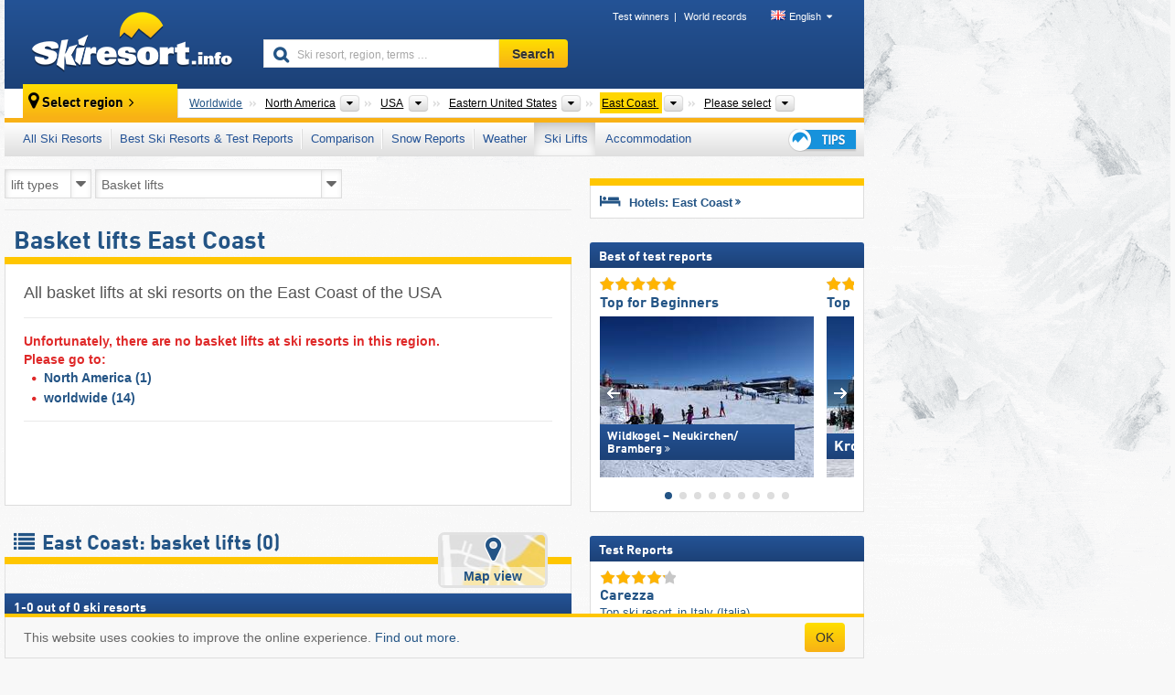

--- FILE ---
content_type: text/html; charset=UTF-8
request_url: https://www.skiresort.info/ski-lifts/lift-types/east-coast/lift-type/cage-lift/
body_size: 19436
content:
<!DOCTYPE html><html dir="ltr" lang="en"><head><meta http-equiv="X-UA-Compatible" content="IE=edge"><meta charset="utf-8"><!-- 
	This website is powered by TYPO3 - inspiring people to share!
	TYPO3 is a free open source Content Management Framework initially created by Kasper Skaarhoj and licensed under GNU/GPL.
	TYPO3 is copyright 1998-2025 of Kasper Skaarhoj. Extensions are copyright of their respective owners.
	Information and contribution at https://typo3.org/
--><base href="//www.skiresort.info"><title>Basket lifts East Coast</title><meta name="generator" content="TYPO3 CMS"><meta name="robots" content="index,follow"><meta http-equiv="content-language" content="en"><meta name="description" content="All basket lifts at ski resorts on the East Coast of the USA, description basket lift, map: basket lifts on the East Coast of the USA, East Coast: basket lifts"><meta name="keywords" content="basket lifts, East Coast, basket lift, on the East Coast of the USA"><link rel="alternate" hreflang="de" href="https://www.skiresort.de/lifte-bahnen/lifttypen/east-coast/lifttyp/korblifte/"><link rel="alternate" hreflang="de-at" href="https://www.skiresort.at/lifte-bahnen/lifttypen/east-coast/lifttyp/korblifte/"><link rel="alternate" hreflang="de-ch" href="https://www.skiresort.ch/lifte-bahnen/lifttypen/east-coast/lifttyp/korblifte/"><link rel="alternate" hreflang="en" href="https://www.skiresort.info/ski-lifts/lift-types/east-coast/lift-type/cage-lift/"><link rel="alternate" hreflang="fr" href="https://www.skiresort.fr/remontees-mecaniques/types/cote-est-des-etats-unis/type/telebennes/"><link rel="alternate" hreflang="nl" href="https://www.skiresort.nl/liften/typen/east-coast/type/bakjesliften/"><link rel="alternate" hreflang="nl-be" href="https://www.skiresort.be/liften/typen/east-coast/type/bakjesliften/"><link rel="alternate" hreflang="it" href="https://www.skiresort.it/impianti-risalita/tipi/east-coast/tipo/bidonvie/"><link rel="alternate" hreflang="x-default" href="https://www.skiresort.info/ski-lifts/lift-types/east-coast/lift-type/cage-lift/"><meta name="google-site-verification" content="sxG2nraj4XoONn2BNFpxEYEn-26ZtLl63sDJeYFf3HU"><meta name="y_key" content="feb983a7864d787d"><link rel="apple-touch-icon" sizes="57x57" href="/typo3conf/ext/mg_site/Resources/Public/Images/Icons/apple-icon-57x57.png?202512010d8bw"><link rel="apple-touch-icon" sizes="60x60" href="/typo3conf/ext/mg_site/Resources/Public/Images/Icons/apple-icon-60x60.png?202512010d8bw"><link rel="apple-touch-icon" sizes="72x72" href="/typo3conf/ext/mg_site/Resources/Public/Images/Icons/apple-icon-72x72.png?202512010d8bw"><link rel="apple-touch-icon" sizes="76x76" href="/typo3conf/ext/mg_site/Resources/Public/Images/Icons/apple-icon-76x76.png?202512010d8bw"><link rel="apple-touch-icon" sizes="114x114" href="/typo3conf/ext/mg_site/Resources/Public/Images/Icons/apple-icon-114x114.png?202512010d8bw"><link rel="apple-touch-icon" sizes="120x120" href="/typo3conf/ext/mg_site/Resources/Public/Images/Icons/apple-icon-120x120.png?202512010d8bw"><link rel="apple-touch-icon" sizes="152x152" href="/typo3conf/ext/mg_site/Resources/Public/Images/Icons/apple-icon-152x152.png?202512010d8bw"><link rel="apple-touch-icon" sizes="180x180" href="/typo3conf/ext/mg_site/Resources/Public/Images/Icons/apple-icon-180x180.png?202512010d8bw"><link rel="shortcut icon" sizes="192x192" href="/typo3conf/ext/mg_site/Resources/Public/Images/Icons/android-chrome-192x192.png?202512010d8bw"><link rel="shortcut icon" sizes="196x196" href="/typo3conf/ext/mg_site/Resources/Public/Images/Icons/android-chrome-196x196.png?202512010d8bw"><link rel="icon" type="image/png" sizes="32x32" href="/typo3conf/ext/mg_site/Resources/Public/Images/Icons/favicon-32x32.png?202512010d8bw"><link rel="icon" type="image/png" sizes="16x16" href="/typo3conf/ext/mg_site/Resources/Public/Images/Icons/favicon-16x16.png?202512010d8bw"><link rel="icon" type="image/png" sizes="96x96" href="/typo3conf/ext/mg_site/Resources/Public/Images/Icons/favicon-96x96.png?202512010d8bw"><link rel="manifest" href="/typo3conf/ext/mg_site/Resources/Public/Images/Icons/site.webmanifest?202512010d8bw"><link rel="mask-icon" href="/typo3conf/ext/mg_site/Resources/Public/Images/Icons/safari-pinned-tab.svg?202512010d8bw" color="#1c4177"><link rel="shortcut icon" href="/typo3conf/ext/mg_site/Resources/Public/Images/Icons/favicon.ico?202512010d8bw"><meta name="msapplication-TileColor" content="#1c4177"><meta name="msapplication-config" content="/typo3conf/ext/mg_site/Resources/Public/Images/Icons/browserconfig.xml?202512010d8bw"><meta name="msapplication-square70x70logo" content="/typo3conf/ext/mg_site/Resources/Public/Images/Icons/msapplication-square70x70logo.png?202512010d8bw"><meta name="msapplication-square150x150logo" content="/typo3conf/ext/mg_site/Resources/Public/Images/Icons/msapplication-square150x150logo.png?202512010d8bw"><meta name="msapplication-square310x310logo" content="/typo3conf/ext/mg_site/Resources/Public/Images/Icons/msapplication-square310x310logo.png?202512010d8bw"><meta name="msapplication-wide310x150logo" content="/typo3conf/ext/mg_site/Resources/Public/Images/Icons/msapplication-wide310x150logo.jpg?202512010d8bw"><meta name="theme-color" content="#1c4177"><meta name="apple-itunes-app_" content="app-id=493907552"><meta name="google-play-app_" content="app-id=de.appaffairs.skiresort"><meta name="viewport" content="width=device-width, initial-scale=1" id="meta-viewport"><meta name="referrer" content="always"><link rel="stylesheet" href="/typo3conf/ext/mg_site/Resources/Public/Release/202512010d8bw/cssV3.gz.css"> <!--[if gte IE 6]>
		<link href="/typo3conf/ext/mg_site/Resources/Public/Css/ie.css" rel="stylesheet">
	<![endif]-->	<link rel="stylesheet" href="/typo3conf/ext/mg_site/Resources/Public/Release/202512010d8bw/cssV3En.gz.css"><!-- Google tag (gtag.js) --><script async src="https://www.googletagmanager.com/gtag/js?id=G-DGXG8J1JGH"></script><script>window.dataLayer = window.dataLayer || [];
  function gtag(){dataLayer.push(arguments);}
  gtag('js', new Date());

  gtag('config', 'G-DGXG8J1JGH');</script><script>var l10n = {"results":"results","worldwide":"Worldwide","outdatedWebcam":"Not up-to-date","openstatus":{"1":"Ski resort open","2":"Ski resort closed"},"smartbanner":{"title":"Skiresort.info app","button":"view","price":"Free ski app"},"maps":{"showregion":"Show regions","showresort":"Ski resorts"},"lang":"en","lang2":"en","langIso":"en_US.UTF-8","dateFormat":"DD\/MM\/YYYY","dateFormatDiv":"DD\/MM\/YYYY","ads":{"mediumRectangle":"14","skyAtMedium":"17"},"month":["January","February","March","April","May","June","July","August","September","October","November","December"],"monthShort":["Jan","Feb","Mar","Apr","May","Jun","Jul","Aug","Sep","Oct","Nov","Dec"],"days":["Sun","Mon","Tue","Wed","Thu","Fri","Sat"],"snowreporthistory":{"snowbase":"Snow depth base","snowtop":"Snow depth mountain","liftsopen":"open lifts\/cable cars","liftstot":"total","slopeopen":"open slopes","slopetot":"total","open":"","valleyrunstatus":"","dateFormat":"dd.MM.yyyy","resortopen":"Ski resort open","resortclosed":"Ski resort closed","valleyrunopen":"Valley run open","valleyrunclosed":"Valley run closed"}}
var mg = {"pid":145,"release":"202512010d8bw"}
var pageType="list";
var AdtechRand = 87227;
var ajaxURL = "index.php?type=997";
var actualLocation= {"area":"8999"} ;
var lang = "en";</script><script>var OA_zones = { '14' : 14,'17' : 17,'94' : 94,'zone_161_1' : 161,'zone_168_1' : 168,'zone_15_ad_1' : 15,'zone_15_ad_2' : 15,'zone_70_ad_1' : 70,'zone_15_ad_1' : 15,'zone_15_ad_2' : 15,'zone_153_ad_1' : 153,'zone_153_ad_2' : 153,'zone_153_ad_3' : 153,'zone_153_ad_4' : 153,'zone_153_ad_5' : 153,'zone_153_ad_6' : 153,'zone_153_ad_7' : 153,'zone_153_ad_8' : 153,'zone_153_ad_9' : 153,'zone_153_ad_10' : 153,'zone_18_ad_1' : 18 };</script><script src="/typo3conf/ext/mg_site/Resources/Public/Release/202512010d8bw/jsHeaderV3.gz.js"></script> <!--[if lt IE 9]>
<script src="/typo3conf/ext/mg_site/Resources/Public/Release/202512010d8bw/ltIE9.gz.js"></script>
<![endif]--> <!--[if lte IE 7]>
<script type="text/javascript" async src="/typo3conf/ext/mg_site/Resources/Public/Release/202512010d8bw/lteIE7.gz.js"></script>
<![endif]--> <script src="//adserver.skiresort-service.com/www/delivery/spcjs.php?id=2&amp;block=1&amp;listen-region=,1,11,426,8994,8999,"></script><link href="https://www.skiresort.info/ski-lifts/lift-types/east-coast/lift-type/cage-lift/" rel="canonical"></head> <body><!--- lib.js-for-regions --> <script>var regions = {"childs":{"10000000000":{"name":"Areas","categoryid":"11483","dataselector":{"0":""},"mainsort":"1","areas":{"0":{"name":"Mid-Atlantic States","url":"https:\/\/www.skiresort.info\/ski-lifts\/lift-types\/mid-atlantic-states\/lift-type\/cage-lift\/","selected":0},"1":{"name":"New England","url":"https:\/\/www.skiresort.info\/ski-lifts\/lift-types\/new-england\/lift-type\/cage-lift\/","selected":0},"2":{"name":"South Atlantic States","url":"https:\/\/www.skiresort.info\/ski-lifts\/lift-types\/south-atlantic-states\/lift-type\/cage-lift\/","selected":0}}},"10000000001":{"name":"Mountain ranges","categoryid":"11484","dataselector":{"0":""},"mainsort":"2","areas":{"0":{"name":"Adirondack Mountains","url":"https:\/\/www.skiresort.info\/ski-lifts\/lift-types\/adirondack-mountains\/lift-type\/cage-lift\/","selected":0},"1":{"name":"Appalachian Mountains","url":"https:\/\/www.skiresort.info\/ski-lifts\/lift-types\/appalachian-mountains\/lift-type\/cage-lift\/","selected":0}}},"2155008":{"name":"States","categoryid":"11482","dataselector":{"0":""},"mainsort":"2155008","areas":{"0":{"name":"Connecticut","url":"https:\/\/www.skiresort.info\/ski-lifts\/lift-types\/connecticut\/lift-type\/cage-lift\/","selected":0},"1":{"name":"Florida","url":"https:\/\/www.skiresort.info\/ski-lifts\/lift-types\/florida\/lift-type\/cage-lift\/","selected":0},"2":{"name":"Maine","url":"https:\/\/www.skiresort.info\/ski-lifts\/lift-types\/maine\/lift-type\/cage-lift\/","selected":0},"3":{"name":"Maryland","url":"https:\/\/www.skiresort.info\/ski-lifts\/lift-types\/maryland\/lift-type\/cage-lift\/","selected":0},"4":{"name":"Massachusetts","url":"https:\/\/www.skiresort.info\/ski-lifts\/lift-types\/massachusetts\/lift-type\/cage-lift\/","selected":0},"5":{"name":"New Hampshire","url":"https:\/\/www.skiresort.info\/ski-lifts\/lift-types\/new-hampshire\/lift-type\/cage-lift\/","selected":0},"6":{"name":"New Jersey","url":"https:\/\/www.skiresort.info\/ski-lifts\/lift-types\/new-jersey\/lift-type\/cage-lift\/","selected":0},"7":{"name":"New York","url":"https:\/\/www.skiresort.info\/ski-lifts\/lift-types\/new-york\/lift-type\/cage-lift\/","selected":0},"8":{"name":"North Carolina","url":"https:\/\/www.skiresort.info\/ski-lifts\/lift-types\/north-carolina\/lift-type\/cage-lift\/","selected":0},"9":{"name":"Pennsylvania","url":"https:\/\/www.skiresort.info\/ski-lifts\/lift-types\/pennsylvania\/lift-type\/cage-lift\/","selected":0},"10":{"name":"Rhode Island","url":"https:\/\/www.skiresort.info\/ski-lifts\/lift-types\/rhode-island\/lift-type\/cage-lift\/","selected":0},"11":{"name":"Vermont","url":"https:\/\/www.skiresort.info\/ski-lifts\/lift-types\/vermont\/lift-type\/cage-lift\/","selected":0},"12":{"name":"Virginia","url":"https:\/\/www.skiresort.info\/ski-lifts\/lift-types\/virginia\/lift-type\/cage-lift\/","selected":0}}}},"parents":{"0":{"0":{"name":"Continents","categoryid":"15022","dataselector":{"0":""},"mainsort":"43008","areas":{"_0":{"name":"North America","url":"https:\/\/www.skiresort.info\/ski-lifts\/lift-types\/north-america\/lift-type\/cage-lift\/","selected":1},"_1":{"name":"Europe","url":"https:\/\/www.skiresort.info\/ski-lifts\/lift-types\/europe\/lift-type\/cage-lift\/","selected":0},"_3":{"name":"South America","url":"https:\/\/www.skiresort.info\/ski-lifts\/lift-types\/south-america\/lift-type\/cage-lift\/","selected":0},"_4":{"name":"Asia","url":"https:\/\/www.skiresort.info\/ski-lifts\/lift-types\/asia\/lift-type\/cage-lift\/","selected":0},"_5":{"name":"Australia and Oceania","url":"https:\/\/www.skiresort.info\/ski-lifts\/lift-types\/australia-and-oceania\/lift-type\/cage-lift\/","selected":0},"_6":{"name":"Africa","url":"https:\/\/www.skiresort.info\/ski-lifts\/lift-types\/africa\/lift-type\/cage-lift\/","selected":0}},"active":"North America","activeUrl":"https:\/\/www.skiresort.info\/ski-lifts\/lift-types\/north-america\/lift-type\/cage-lift\/"}},"1":{"0":{"name":"Countries","categoryid":"11257","dataselector":{"0":""},"mainsort":"47360","areas":{"0":{"name":"Canada","url":"https:\/\/www.skiresort.info\/ski-lifts\/lift-types\/canada\/lift-type\/cage-lift\/","selected":0},"1":{"name":"Mexico","url":"https:\/\/www.skiresort.info\/ski-lifts\/lift-types\/mexico\/lift-type\/cage-lift\/","selected":0},"2":{"name":"USA","url":"https:\/\/www.skiresort.info\/ski-lifts\/lift-types\/usa\/lift-type\/cage-lift\/","selected":1}},"active":"USA","activeUrl":"https:\/\/www.skiresort.info\/ski-lifts\/lift-types\/usa\/lift-type\/cage-lift\/"}},"2":{"0":{"name":"Areas","categoryid":"11287","dataselector":{"0":""},"mainsort":"514","active":"Eastern United States","activeUrl":"https:\/\/www.skiresort.info\/ski-lifts\/lift-types\/eastern-united-states\/lift-type\/cage-lift\/","areas":{"0":{"name":"Eastern United States","url":"https:\/\/www.skiresort.info\/ski-lifts\/lift-types\/eastern-united-states\/lift-type\/cage-lift\/","selected":1},"1":{"name":"Midwestern United States","url":"https:\/\/www.skiresort.info\/ski-lifts\/lift-types\/midwestern-united-states\/lift-type\/cage-lift\/","selected":0},"2":{"name":"Northeastern United States","url":"https:\/\/www.skiresort.info\/ski-lifts\/lift-types\/northeastern-united-states\/lift-type\/cage-lift\/","selected":0},"3":{"name":"Southern United States","url":"https:\/\/www.skiresort.info\/ski-lifts\/lift-types\/southern-united-states\/lift-type\/cage-lift\/","selected":0},"4":{"name":"Western United States","url":"https:\/\/www.skiresort.info\/ski-lifts\/lift-types\/western-united-states\/lift-type\/cage-lift\/","selected":0}}}}},"actual":{"0":{"name":"Areas","categoryid":"11468","dataselector":{"0":""},"mainsort":"1305344","active":"East Coast","activeUrl":"https:\/\/www.skiresort.info\/ski-lifts\/lift-types\/east-coast\/lift-type\/cage-lift\/","areas":{"0":{"name":"East Coast","url":"https:\/\/www.skiresort.info\/ski-lifts\/lift-types\/east-coast\/lift-type\/cage-lift\/","selected":1},"1":{"name":"Mid-Atlantic States","url":"https:\/\/www.skiresort.info\/ski-lifts\/lift-types\/mid-atlantic-states\/lift-type\/cage-lift\/","selected":0},"2":{"name":"New England","url":"https:\/\/www.skiresort.info\/ski-lifts\/lift-types\/new-england\/lift-type\/cage-lift\/","selected":0},"3":{"name":"South Atlantic States","url":"https:\/\/www.skiresort.info\/ski-lifts\/lift-types\/south-atlantic-states\/lift-type\/cage-lift\/","selected":0}}}}};</script> <!--- / lib.js-for-regions --> <!-- HEADER STARTS --> <div class="mobile-navigation-container hidden"><div class="mobile-navigation-region-top mobile-navigation-overlay mobile-navigation-event"></div> </div> <div class="mobile-navigation" id="mobile-navigation"><div class="mobile-header-search"><div class="mobile-navigation-header"><div class="mobile-header-bar-searchfield"><form action="https://www.skiresort.info/search-results/" id="cse-mobile-search-box"><input id="tx-indexedsearch-mobile-searchbox-sword" type="text" placeholder="Ski resort, region, terms …" name="q" autocomplete="off"> <div class="ac_clear_search">×</div></form> </div> <button class="btn btn-default mobile-navigation-search-close">×</button></div> </div> <div class="mobile-header-navigation mobile-navigation-event"><div class="mobile-navigation-header"><span class="mobile-navigation-header-title">East Coast</span> <button class="btn btn-default mobile-navigation-close">&times;</button></div> <ul><li><a href="https://www.skiresort.info/ski-resorts/east-coast/">All Ski Resorts</a></li><li><a href="https://www.skiresort.info/best-ski-resorts/east-coast/">Best Ski Resorts & Test Reports</a></li><li><a href="https://www.skiresort.info/comparison/east-coast/">Comparison</a></li><li><a href="https://www.skiresort.info/snow-reports/east-coast/">Snow Reports</a></li><li><a href="https://www.skiresort.info/weather/east-coast/">Weather</a></li><li><a href="https://www.skiresort.info/ski-lifts/new-ski-lifts/east-coast/" class="active">Ski Lifts</a></li><li><a href="https://www.skiresort.info/top-hotels/east-coast/">Accommodation</a></li> <li><a href="https://www.skiresort.info/overview/"><i class="tipps-icon2"></i> </a> </li></ul> <div id="navi-placeholder"></div> <div class="mobile-navigation-footer mobile-navigation-sidebar-footer"><ul><li><span class="open-regionselector"><a href="" class="regionstart-navi"><i class="fa fa-map-marker"></i>Change region</a></span> </li> <li><a class="js-mobile-header-bar-search-navi"><i class="fa fa-search"></i>Search</a> </li> <li><a href="https://www.skiresort.info/"><i class="fa fa-home" aria-hidden="true"></i>Home page</a> </li></ul> <div class="languages-navi languages-navi-sidebar language-scroller"><ul class="languages"><li><a href="https://www.skiresort.de/lifte-bahnen/lifttypen/east-coast/lifttyp/korblifte/"><i class="flag flag-de"></i>Deutsch</a></li><li class="active"><a href="https://www.skiresort.info/ski-lifts/lift-types/east-coast/lift-type/cage-lift/" onclick="return false;"><i class="flag flag-gb"></i>English</a><i class="fa fa-caret-down"></i><i class="fa fa-caret-up"></i></li><li><a href="https://www.skiresort.fr/remontees-mecaniques/types/cote-est-des-etats-unis/type/telebennes/"><i class="flag flag-fr"></i>Français</a></li><li><a href="https://www.skiresort.nl/liften/typen/east-coast/type/bakjesliften/"><i class="flag flag-nl"></i>Nederlands</a></li><li><a href="https://www.skiresort.it/impianti-risalita/tipi/east-coast/tipo/bidonvie/"><i class="flag flag-it"></i>Italiano</a></li> </ul> </div></div></div></div> <div class="offcanvas-wrapper content-wrapper"><div class="container mobile-header"><div class="mobile-header-bar"><button class="btn btn-link mobile-header-bar-menu js-mobile-header-bar-menu mobile-header-open-close mobile-header-bar-region"><span></span> <span></span> <span></span></button> <button class="btn btn-link mobile-header-bar-search js-mobile-header-bar-search"></button> <a href="https://www.skiresort.info/"><div class="logo"></div></a></div> <div class="mobile-header-regionselector js-mobile-header-regionselector"><ul><li><a id="js-a-region-main" href="" class="regionstart"><i class="fa fa-map-marker"></i> <span class="change-mobile-region"><script>var elements = regions.actual;
                                                writeCurrtenSelectRegion(elements);</script> </span></a> <ul id="js-ul-regions"><li><a href="https://www.skiresort.info/ski-lifts/lift-types/lift-type/cage-lift/" class="link">Worldwide</a></li> <li><a href="">North America</a> <ul><script>var listAll = regions.parents[0];
                                                        writeOptions4ChildRegions(listAll, true, true, true, true);</script> </ul></li> <li><a href="">USA</a> <ul><script>var listAll = regions.parents[1];
                                                        writeOptions4ChildRegions(listAll, true, true, true, true);</script> </ul></li> <li><a href="">Eastern United States</a> <ul><script>var listAll = regions.parents[2];
                                                        writeOptions4ChildRegions(listAll, true, true, true, true);</script> </ul></li> <li><a href="">East Coast</a> <ul><script>var elements = regions.actual
                                                writeOptions4ChildRegions(elements, true, true, true, true);</script> </ul></li> <li><a href=""> Please select </a> <ul><script>var elements = regions.childs;
                                                writeOptions4ChildRegions(elements, true, false, false, true);</script> </ul></li></ul></li> </ul> <div class="mobile-navigation-footer"><ul><li class="more-from-region"><a href="" class="open-sidemenu"><i class="fa fa-bars"></i>Find out more about this region</a> </li> <li><a href="" class="open-search"><i class="fa fa-search"></i>Search</a> </li> <li><a href="https://www.skiresort.info/overview/"><i class="fa fa-thumbs-up" aria-hidden="true"></i>Tips</a> </li> <li><a href="https://www.skiresort.info/"><i class="fa fa-home" aria-hidden="true"></i>Home page</a> </li></ul> <div class="languages-navi languages-region language-scroller"><ul class="languages"><li><a href="https://www.skiresort.de/lifte-bahnen/lifttypen/east-coast/lifttyp/korblifte/"><i class="flag flag-de"></i>Deutsch</a></li><li class="active"><a href="https://www.skiresort.info/ski-lifts/lift-types/east-coast/lift-type/cage-lift/" onclick="return false;"><i class="flag flag-gb"></i>English</a><i class="fa fa-caret-down"></i><i class="fa fa-caret-up"></i></li><li><a href="https://www.skiresort.fr/remontees-mecaniques/types/cote-est-des-etats-unis/type/telebennes/"><i class="flag flag-fr"></i>Français</a></li><li><a href="https://www.skiresort.nl/liften/typen/east-coast/type/bakjesliften/"><i class="flag flag-nl"></i>Nederlands</a></li><li><a href="https://www.skiresort.it/impianti-risalita/tipi/east-coast/tipo/bidonvie/"><i class="flag flag-it"></i>Italiano</a></li> </ul> </div></div> <div class="mobile-header-bar mobile-header-bar-region"><button class="btn btn-link mobile-header-bar-menu js-mobile-header-bar-menu mobile-header-open-close mobile-header-bar-region"><span></span> <span></span> <span></span></button> </div></div></div> <!-- mobile --> <div class="container header"><div class="search-area"><div class="logo"><a href="https://www.skiresort.info/"><img alt="" src="/clear.gif" width="205" height="66"></a> </div> <div class="header-nav"><ul class="breadcrumb"><li><a href="https://www.skiresort.info/test-winners/2025/overview/">Test winners</a></li><li><a href="https://www.skiresort.info/world-records/">World records</a></li> </ul> <ul class="languages"><li><a href="https://www.skiresort.de/lifte-bahnen/lifttypen/east-coast/lifttyp/korblifte/"><i class="flag flag-de"></i>Deutsch</a></li><li class="active"><a href="https://www.skiresort.info/ski-lifts/lift-types/east-coast/lift-type/cage-lift/" onclick="return false;"><i class="flag flag-gb"></i>English</a><i class="fa fa-caret-down"></i><i class="fa fa-caret-up"></i></li><li><a href="https://www.skiresort.fr/remontees-mecaniques/types/cote-est-des-etats-unis/type/telebennes/"><i class="flag flag-fr"></i>Français</a></li><li><a href="https://www.skiresort.nl/liften/typen/east-coast/type/bakjesliften/"><i class="flag flag-nl"></i>Nederlands</a></li><li><a href="https://www.skiresort.it/impianti-risalita/tipi/east-coast/tipo/bidonvie/"><i class="flag flag-it"></i>Italiano</a></li> </ul></div> <div class="search-field header-search"><form action="https://www.skiresort.info/search-results/" id="cse-search-box"><div class="input-group"><input id="tx-indexedsearch-searchbox-sword" type="text" placeholder="Ski resort, region, terms …" name="q" autocomplete="off"> <input type="submit" class="btn btn-default" value="Search"></div> </form> </div></div> <!-- lib.regionnavi --> <script>$(document).ready(function () {
            var href = window.location.href,
                    name= $('#regionname-for-history').val();
            if (name){
                historyPush(name, href);
            }
        });</script> <div class="region-select"><div class="call-to-action"><i class="fa fa-map-marker"></i> <span class="text">Select region</span> <i class="fa fa-angle-right"></i></div> <ul class="breadcrumb breadcrumbListpage" itemscope itemtype="http://schema.org/BreadcrumbList"><li class="no-icon" itemprop="itemListElement" itemscope itemtype="http://schema.org/ListItem"><a itemprop="item" content="https://www.skiresort.info/ski-lifts/lift-types/lift-type/cage-lift/" href="https://www.skiresort.info/ski-lifts/lift-types/lift-type/cage-lift/"><span itemprop="name">Worldwide</span><meta itemprop="url" content="https://www.skiresort.info/ski-lifts/lift-types/lift-type/cage-lift/"></a> <meta itemprop="position" content="1"></li> <li class="with-drop " itemprop="itemListElement" itemscope itemtype="http://schema.org/ListItem"><a itemprop="item" content="https://www.skiresort.info/ski-lifts/lift-types/north-america/lift-type/cage-lift/" href="https://www.skiresort.info/ski-lifts/lift-types/north-america/lift-type/cage-lift/"><span itemprop="name">North America</span><meta itemprop="url" content="https://www.skiresort.info/ski-lifts/lift-types/north-america/lift-type/cage-lift/"></a><meta itemprop="position" content="2"><i class="fa fa-caret-down"></i> <select><option value="" class="hidden" selected></option> <optgroup label="Continents"><script>var listAll = regions.parents[0];
                writeOptions4ChildRegions(listAll,true,true,true);</script> </optgroup></select></li> <li class="with-drop extra-breadcrumb-items js-extra-breadcrumb-items"><span>...</span> <i class="fa fa-caret-down"></i> <ul class="extra-breadcrumb-layer js-extra-breadcrumb-layer"></ul></li> <li class="with-drop " itemprop="itemListElement" itemscope itemtype="http://schema.org/ListItem"><a itemprop="item" content="https://www.skiresort.info/ski-lifts/lift-types/usa/lift-type/cage-lift/" href="https://www.skiresort.info/ski-lifts/lift-types/usa/lift-type/cage-lift/"><span itemprop="name">USA</span><meta itemprop="url" content="https://www.skiresort.info/ski-lifts/lift-types/usa/lift-type/cage-lift/"></a><meta itemprop="position" content="3"><i class="fa fa-caret-down"></i> <select><option value="" class="hidden" selected></option> <optgroup label="Countries"><script>var listAll = regions.parents[1];
                writeOptions4ChildRegions(listAll,true,true,true);</script> </optgroup></select></li> <li class="with-drop " itemprop="itemListElement" itemscope itemtype="http://schema.org/ListItem"><a itemprop="item" content="https://www.skiresort.info/ski-lifts/lift-types/eastern-united-states/lift-type/cage-lift/" href="https://www.skiresort.info/ski-lifts/lift-types/eastern-united-states/lift-type/cage-lift/"><span itemprop="name">Eastern United States</span><meta itemprop="url" content="https://www.skiresort.info/ski-lifts/lift-types/eastern-united-states/lift-type/cage-lift/"></a><meta itemprop="position" content="4"><i class="fa fa-caret-down"></i> <select><option value="" class="hidden" selected></option> <optgroup label="Areas"><script>var listAll = regions.parents[2];
                writeOptions4ChildRegions(listAll,true,true,true);</script> </optgroup></select></li> <li class="with-drop active" itemprop="itemListElement" itemscope itemtype="http://schema.org/ListItem"><a href="https://www.skiresort.info/ski-lifts/lift-types/east-coast/lift-type/cage-lift/" content="https://www.skiresort.info/ski-lifts/lift-types/east-coast/lift-type/cage-lift/" itemprop="item"><span itemprop="name">East Coast</span> <meta itemprop="url" content="https://www.skiresort.info/ski-lifts/lift-types/east-coast/lift-type/cage-lift/"></a><meta itemprop="position" content="5"><i class="fa fa-caret-down"></i> <select size="4"><option value="" class="hidden" selected></option> <optgroup label="Areas"><script>var elements = regions.actual
            writeOptions4ChildRegions(elements, true, true, true);</script> </optgroup></select></li> <li class="with-drop" id="moreToChoose"><span><a href="#" id="region-select-please-select-js">Please select</a></span><i class="fa fa-caret-down" id="moreToChooseCaretDown"></i> <select><option class="only-mobile" selected value="">Please select</option> <option value="" class="hidden" selected></option> <script>var elements = regions.childs;
                writeOptions4ChildRegions(elements);</script></select></li></ul></div> <!-- / lib.regionnavi --> <div class="region-nav navbar navbar-default"><ul class="nav navbar-nav"><li><span id="foldout-28"><a href="https://www.skiresort.info/ski-resorts/east-coast/">All Ski Resorts</a></span></li><li class="foldout-84"><span id="foldout-84"><a href="https://www.skiresort.info/best-ski-resorts/east-coast/">Best Ski Resorts & Test Reports</a></span></li><li class="foldout-241"><span id="foldout-241"><a href="https://www.skiresort.info/comparison/east-coast/">Comparison</a></span></li><li class="foldout-29"><span id="foldout-29"><a href="https://www.skiresort.info/snow-reports/east-coast/">Snow Reports</a></span></li><li class="foldout-176"><span id="foldout-176"><a href="https://www.skiresort.info/weather/east-coast/">Weather</a></span></li><li class="activeLi foldout-143"><span id="foldout-143"><a href="https://www.skiresort.info/ski-lifts/new-ski-lifts/east-coast/">Ski Lifts</a></span></li><li class="foldout-31"><span id="foldout-31"><a href="https://www.skiresort.info/top-hotels/east-coast/">Accommodation</a></span></li> <li class="last"><span id="tipps"><a href="https://www.skiresort.info/overview/"><i class="tipps-icon2"></i></a></span></li></ul> </div> <div class=" region-highlights" data-name="foldout-28"><div class="row"><div class="col col-sm-2"><div class="info"><a href="https://www.skiresort.info/ski-resorts/east-coast/"><i class="fa fa-info-circle"></i> <div class="text"><div class="h3 highlights-headline"> Ski resorts East Coast </div> </div></a> </div> </div> <div class="col col-sm-3 special"><div class="h3">Sorted according to:</div> <ul class="text"><li><a href="https://www.skiresort.info/ski-resorts/east-coast/sorted/slope-length/">Largest ski resorts</a></li> <li><a href="https://www.skiresort.info/ski-resorts/east-coast/sorted/number-lifts/">Most ski lifts</a></li> <li><a href="https://www.skiresort.info/ski-resorts/east-coast/sorted/altitude-difference/">Biggest elevation difference</a></li> <li><a href="https://www.skiresort.info/ski-resorts/east-coast/sorted/mountain-altitude/">Highest ski resorts</a></li> <li><a href="https://www.skiresort.info/ski-resorts/east-coast/sorted/valley-altitude/">Highest base stations</a></li> <li><a href="https://www.skiresort.info/ski-resorts/east-coast/sorted/day-ticket-price/">Most inexpensive ski resorts</a></li></ul></div> <div class="col col-sm-2 special"><div class="h3">Special ski areas:</div> <ul class="text"><li><a href="https://www.skiresort.info/glacier-ski-resorts/east-coast/">Glacier ski resorts</a></li> <li><a href="https://www.skiresort.info/indoor-ski-areas/east-coast/">Indoor ski areas</a></li></ul> <div class="h3">Other:</div> <ul class="text"><li><a href="https://www.skiresort.info/piste-trail-maps/east-coast/">Piste maps/trail maps</a></li> </ul></div> <div class="col col-sm-2 change-region"><div class="h3 hidden-on-mobile">Select another region</div> <a href="#" class="btn btn-default btn-sm js-open-region-btn next-link hidden-on-mobile">Change region</a></div></div> </div> <div class=" region-highlights" data-name="foldout-84"><div class="row"><div class="col col-sm-3"><div class="info"><a href="https://www.skiresort.info/best-ski-resorts/east-coast/"><i class="fa fa-info-circle"></i> <div class="text"><div class="h3 highlights-headline">Best ski resorts East Coast</div> </div></a> </div> <div class="info"><a href="https://www.skiresort.info/best-ski-resorts/east-coast/sorted/newest-test-reports/"><i class="fa fa-info-circle"></i> <div class="text"><div class="h3 highlights-headline">Latest test reports</div> </div></a> </div></div> <div class="col col-sm-4 special column-list"><div class="h3">Test reports:</div> <ul class="text"><li><a href="https://www.skiresort.info/best-ski-resorts/east-coast/sorted/ski-resort-size/">Ski resort size</a></li> <li><a href="https://www.skiresort.info/best-ski-resorts/east-coast/sorted/slope-offering/">Slope offering</a></li> <li><a href="https://www.skiresort.info/best-ski-resorts/east-coast/sorted/lifts/">Ski lifts</a></li> <li><a href="https://www.skiresort.info/best-ski-resorts/east-coast/sorted/snow-reliability/">Snow reliability</a></li> <li><a href="https://www.skiresort.info/best-ski-resorts/east-coast/sorted/slope-preparation/">Slope grooming</a></li> <li><a href="https://www.skiresort.info/best-ski-resorts/east-coast/sorted/access-by-car/">Accessibility, parking</a></li></ul> <ul class="text"><li><a href="https://www.skiresort.info/best-ski-resorts/east-coast/sorted/orientation/">Orientation</a></li> <li><a href="https://www.skiresort.info/best-ski-resorts/east-coast/sorted/cleanliness/">Cleanliness</a></li> <li><a href="https://www.skiresort.info/best-ski-resorts/east-coast/sorted/environmentally-friendly/">Environmental friendliness</a></li> <li><a href="https://www.skiresort.info/best-ski-resorts/east-coast/sorted/staff-friendliness/">Friendliness</a></li> <li><a href="https://www.skiresort.info/best-ski-resorts/east-coast/sorted/gastronomy/">Gastronomy</a></li> <li><a href="https://www.skiresort.info/best-ski-resorts/east-coast/sorted/apres-ski/">Après-ski</a></li></ul> <ul class="text"><li><a href="https://www.skiresort.info/best-ski-resorts/east-coast/sorted/accommodation-offering/">Accommodation offering</a></li> <li><a href="https://www.skiresort.info/best-ski-resorts/east-coast/sorted/families-children/">Families/children</a></li> <li><a href="https://www.skiresort.info/best-ski-resorts/east-coast/sorted/beginners/">Beginners</a></li> <li><a href="https://www.skiresort.info/best-ski-resorts/east-coast/sorted/advanced-skiers/">Advanced skiers, freeriders</a></li> <li><a href="https://www.skiresort.info/best-ski-resorts/east-coast/sorted/parks-pipes/">Snow parks</a></li> <li><a href="https://www.skiresort.info/best-ski-resorts/east-coast/sorted/cross-country/">Cross-country skiing, trails</a></li></ul></div> <div class="col col-sm-2 change-region"><div class="h3 hidden-on-mobile">Select another region</div> <a href="#" class="btn btn-default btn-sm js-open-region-btn next-link hidden-on-mobile">Change region</a></div></div> </div> <div class=" region-highlights" data-name="foldout-29"><div class="row"><div class="col col-sm-3"><div class="info"><a href="https://www.skiresort.info/snow-reports/east-coast/"><i class="fa fa-info-circle"></i> <div class="text"><div class="h3 highlights-headline">Snow reports East Coast</div> </div></a> </div> <div class="info"><a href="https://www.skiresort.info/snow-reports/east-coast/filter/open-ski-resorts/"><i class="fa fa-info-circle"></i> <div class="text"><div class="h3 highlights-headline">Only open ski resorts</div> </div></a> </div></div> <div class="col col-sm-2 special"><div class="h3">Sorted according to:</div> <ul class="text"><li><a href="https://www.skiresort.info/snow-reports/east-coast/sorted/open-slopes/">Open slopes</a></li> <li><a href="https://www.skiresort.info/snow-reports/east-coast/sorted/open-lifts/">Open ski lifts</a></li> <li><a href="https://www.skiresort.info/snow-reports/east-coast/sorted/mountain-snow-depths/">Mountain snow depth</a></li> <li><a href="https://www.skiresort.info/snow-reports/east-coast/sorted/valley-snow-depths/">Base snow depth</a></li></ul></div> <div class="col col-sm-2 special"><div class="h3">Season dates:</div> <ul class="text"><li><a href="https://www.skiresort.info/snow-reports/seasonstart/east-coast/"> Season begin</a></li> <li><a href="https://www.skiresort.info/snow-reports/seasonend/east-coast/"> Season end</a></li></ul></div> <div class="col col-sm-2 change-region"><div class="h3 hidden-on-mobile">Select another region</div> <a href="#" class="btn btn-default btn-sm js-open-region-btn next-link hidden-on-mobile">Change region</a></div></div> </div> <div class=" region-highlights" data-name="foldout-176"><div class="row"><div class="col col-sm-3"><div class="info"><a href="https://www.skiresort.info/weather/east-coast/"><i class="cloudy"></i> <div class="text"><div class="h3 highlights-headline">Ski weather East Coast</div> </div></a> </div> </div> <div class="col col-sm-4 special"><div class="h3">Weather info:</div> <ul class="text"><li><a href="https://www.skiresort.info/weather/east-coast/">Ski weather</a></li> <li><a href="https://www.skiresort.info/weather/webcams/east-coast/">Webcams</a></li> <li><a href="https://www.skiresort.info/weather/livestream/east-coast/">Live streams</a></li></ul></div> <div class="col col-sm-2 change-region"><div class="h3 hidden-on-mobile">Select another region</div> <a href="#" class="btn btn-default btn-sm js-open-region-btn next-link hidden-on-mobile">Change region</a></div></div> </div> <div class=" region-highlights high-dropdown" data-name="foldout-143"><div class="row"><div class="col col-sm-3"><div class="info"><a href="https://www.skiresort.info/ski-lifts/new-ski-lifts/east-coast/"><i class="fa fa-info-circle"></i> <div class="text"><div class="h3 highlights-headline">New lifts East Coast</div> <p>2025/2026</p></div></a> </div> <div class="info"><a href="https://www.skiresort.info/ski-lifts/planned/east-coast/"><i class="fa fa-info-circle"></i> <div class="text"><div class="h3 highlights-headline">Planned lifts</div> </div></a> </div> <div class="info"><div class="text"><div class="h3">New lifts:</div> <ul class="two-column-list"><li><a href="https://www.skiresort.info/ski-lifts/new-ski-lifts/east-coast/season/2024-2025/">2024/2025</a></li> <li><a href="https://www.skiresort.info/ski-lifts/new-ski-lifts/east-coast/season/2023-2024/">2023/2024</a></li> <li><a href="https://www.skiresort.info/ski-lifts/new-ski-lifts/east-coast/season/2022-2023/">2022/2023</a></li> <li><a href="https://www.skiresort.info/ski-lifts/new-ski-lifts/east-coast/season/2021-2022/">2021/2022</a></li> <li><a href="https://www.skiresort.info/ski-lifts/new-ski-lifts/east-coast/season/2020-2021/">2020/2021</a></li> <li><a href="https://www.skiresort.info/ski-lifts/new-ski-lifts/east-coast/season/2019-2020/">2019/2020</a></li> <li><a href="https://www.skiresort.info/ski-lifts/new-ski-lifts/east-coast/season/2018-2019/">2018/2019</a></li> <li><a href="https://www.skiresort.info/ski-lifts/new-ski-lifts/east-coast/season/2017-2018/">2017/2018</a></li> <li><a href="https://www.skiresort.info/ski-lifts/new-ski-lifts/east-coast/season/2016-2017/">2016/2017</a></li> <li><a href="https://www.skiresort.info/ski-lifts/new-ski-lifts/east-coast/season/2015-2016/">2015/2016</a></li></ul></div> </div></div> <div class="col col-sm-2 special"><div class="h3">Lift types:</div> <ul class="text"><li><a href="https://www.skiresort.info/ski-lifts/lift-types/east-coast/lift-type/8-pers-chairlifts/">8 pers. chairlifts</a></li> <li><a href="https://www.skiresort.info/ski-lifts/lift-types/east-coast/lift-type/6-pers-chairlifts/">6 pers. chairlifts</a></li> <li><a href="https://www.skiresort.info/ski-lifts/lift-types/east-coast/lift-type/gondola-lifts-for-8-pers/">Gondola lifts for 8+ pers.</a></li> <li><a href="https://www.skiresort.info/ski-lifts/lift-types/east-coast/lift-type/combined-installation/">Combined installation</a></li> <li><a href="https://www.skiresort.info/ski-lifts/lift-types/east-coast/lift-type/tricable-ropeway/">Tricable ropeway</a></li> <li><a href="https://www.skiresort.info/ski-lifts/lift-types/east-coast/lift-type/funitels/">Funitels</a></li> <li><a href="https://www.skiresort.info/ski-lifts/lift-types/east-coast/lift-type/funifors/">Funifors</a></li> <li><a href="https://www.skiresort.info/ski-lifts/lift-types/east-coast/lift-type/aerial-tramway-reversible-ropeway/">Aerial tramway/ Reversible ropeway</a></li> <li><a href="https://www.skiresort.info/ski-lifts/lift-types/east-coast/lift-type/funicular/">Funicular</a></li> <li><a href="https://www.skiresort.info/ski-lifts/lift-types/east-coast/lift-type/cog-railways/">Cog railways</a></li> <li><a href="https://www.skiresort.info/ski-lifts/lift-types/east-coast/lift-type/cabriolet/">Cabriolet</a></li> <li><a href="https://www.skiresort.info/ski-lifts/lift-types/east-coast/lift-type/1-pers-chairlifts/">1 pers. chairlifts</a></li> <li><a href="https://www.skiresort.info/ski-lifts/lift-types/east-coast/lift-type/cage-lift/">Basket lifts</a></li></ul></div> <div class="col col-sm-2 special"><div class="h3">All lift info:</div> <ul class="text"><li><a href="https://www.skiresort.info/ski-lifts/about-ski-lifts/lift-types/">Lift types</a></li> <li><a href="https://www.skiresort.info/ski-lifts/about-ski-lifts/moving-carpet/">Moving carpets</a></li></ul></div> <div class="col col-sm-2 change-region"><div class="h3 hidden-on-mobile">Select another region</div> <a href="#" class="btn btn-default btn-sm js-open-region-btn next-link hidden-on-mobile">Change region</a></div></div> </div> <div class=" region-highlights" data-name="foldout-31"><div class="row"><div class="col col-sm-3"><div class="info"><a href="https://www.skiresort.info/top-hotels/east-coast/"><i class="fa fa-info-circle"></i> <div class="text"><div class="h3 highlights-headline">Accommodation & hotels East Coast</div> </div></a> </div> <div class="info"><a href="https://www.skiresort.info/ski-deals/east-coast/"><i class="fa fa-info-circle"></i> <div class="text"><div class="h3 highlights-headline">Ski deals including ski pass</div> </div></a> </div></div> <div class="col col-sm-4 special"></div> <div class="col col-sm-2 change-region"><div class="h3 hidden-on-mobile">Select another region</div> <a href="#" class="btn btn-default btn-sm js-open-region-btn next-link hidden-on-mobile">Change region</a></div></div> </div> <div class=" region-highlights" data-name="tipps"><div class="row"><div class="col col-sm-3"><div class="info"><a href="https://www.skiresort.info/overview/"><i class="fa fa-info-circle"></i> <div class="text"><div class="h3 highlights-headline"> Ski holiday tips </div> </div></a> </div> </div> <div class="col col-sm-4 special column-list"><div class="h3">Ski holiday regions:</div> <ul class="text"><li><a href="https://www.skiresort.info/skispecial/valgardena/" data-href="//adserver.skiresort-service.com/www/delivery/auwing.php?oaparams=2__bannerid=7883__zoneid=0" target="_blank" rel="nofollow">Val Gardena</a></li> <li><a href="https://www.skiresort.info/skispecial/ischgl/" data-href="//adserver.skiresort-service.com/www/delivery/auwing.php?oaparams=2__bannerid=3876__zoneid=0" target="_blank" rel="nofollow">Ischgl</a></li> <li><a href="https://www.skiresort.info/overview/lechtal/" data-href="//adserver.skiresort-service.com/www/delivery/auwing.php?oaparams=2__bannerid=15798__zoneid=0" target="_blank" rel="nofollow">Lechtal</a></li> <li><a href="https://www.skiresort.info/overview/madonna/" data-href="//adserver.skiresort-service.com/www/delivery/auwing.php?oaparams=2__bannerid=17669__zoneid=0" target="_blank" rel="nofollow">Madonna</a></li> <li><a href="https://www.skiresort.info/skispecial/nassfeld/" data-href="//adserver.skiresort-service.com/www/delivery/auwing.php?oaparams=2__bannerid=12376__zoneid=0" target="_blank" rel="nofollow">Nassfeld</a></li></ul> <ul class="text"><li><a href="https://www.skiresort.info/skispecial/east-tyrol/" data-href="//adserver.skiresort-service.com/www/delivery/auwing.php?oaparams=2__bannerid=1234__zoneid=0" target="" rel="nofollow">East Tyrol</a></li> <li><a href="https://www.skiresort.info/overview/serfaus-fiss-ladis/" data-href="//adserver.skiresort-service.com/www/delivery/auwing.php?oaparams=2__bannerid=18625__zoneid=0" target="_blank" rel="nofollow">Serfaus-Fiss-Ladis</a></li> <li><a href="https://www.skiresort.info/overview/skigastein/" data-href="//adserver.skiresort-service.com/www/delivery/auwing.php?oaparams=2__bannerid=15691__zoneid=0" target="_blank" rel="nofollow">Skigastein</a></li> <li><a href="https://www.skiresort.info/overview/tignes/" data-href="//adserver.skiresort-service.com/www/delivery/auwing.php?oaparams=2__bannerid=14836__zoneid=0" target="_blank" rel="nofollow">Tignes</a></li> <li><a href="https://www.skiresort.info/skispecial/val-di-fiemme/" data-href="//adserver.skiresort-service.com/www/delivery/auwing.php?oaparams=2__bannerid=2783__zoneid=0" target="_blank" rel="nofollow">Val di Fiemme</a></li></ul></div> <div class="col col-sm-2 change-region"></div></div> </div> <!-- lib.regionselector --> <script><!--
		if (typeof $.cookie('region-selector') != 'undefined') {
			var out = '<style>.region-selector {display: block;}<\/style>';
			document.write(out);
		}
		//--></script> <div class="region-selector" id="region-selector"><div class="selector-list"><a href="#" class="close-btn">close <i class="fa fa-times"></i> </a> <div class="selectbox regiondropdown"><div class="h3">North America</div> <select size="10" onchange="selectboxUrl(this)"><script>var listAll = regions.parents[0];
                writeOptions4ChildRegions(listAll,true,true,true);</script> </select></div> <div class="selectbox regiondropdown"><div class="h3">USA</div> <select size="10" onchange="selectboxUrl(this)"><script>var listAll = regions.parents[1];
                writeOptions4ChildRegions(listAll,true,true,true);</script> </select></div> <div class="selectbox regiondropdown"><div class="h3">Eastern United States</div> <select size="10" onchange="selectboxUrl(this)"><script>var listAll = regions.parents[2];
                writeOptions4ChildRegions(listAll,true,true,true);</script> </select></div> <div class="selectbox currentregion"><div class="h3">East Coast</div> <select size="10" onchange="selecboxUrl()"><optgroup label="Areas"><script>var elements = regions.actual
            writeOptions4ChildRegions(elements, true, true, true);</script> </optgroup> </select></div> <div class="selectbox groupedregion"><div class="h3">Please select</div> <select size="10" onchange="selecboxUrl()"><option class="only-mobile" selected value="">Please select</option> <script>var elements = regions.childs;
                writeOptions4ChildRegions(elements);</script></select></div></div> </div> <!-- / lib.regionselector --> <!--<a class="btn back-btn" href="#"><span>Zurück zur Übersicht</span></a>--></div> <div class="container mobile-container-billboard"><script><!--
    var minHeightBillboardAd = 640;

    if (window.innerHeight >= minHeightBillboardAd && window.OA_show && !isResponsiveMobile) {
        OA_show('zone_161_1');
    }
    if (isResponsiveMobile) {
        OA_show('zone_168_1');
    }
    //--></script> </div> <script>var listHistory = $.cookie('listHistory');
			if(typeof listHistory != 'undefined' && mg.pid == 42) {
				listHistory = JSON.parse(listHistory);
				var out = '<div class="container">' +
						'<a class="btn back-btn" href="' + listHistory.url + '"><span>' +
						'Back to the overview page' +
						' - ' +
						listHistory.name + '<\/span><\/a>' +
						'<\/div>' ;
				document.write(out);
			}</script> <div class="container content"><ul class="social-badge"><li class="fb"><a href="https://www.facebook.com/skiresort.info" target="_blank" rel="nofollow"><i class="fb-icon-gray"></i><span class="sr-only">facebook</span></a></li></ul> <div class="row"><div class="col-md-8 main-content" id="main-content"><section id="c722"><div class="lift-list"><input type="hidden" id="regionname-for-history" value="East Coast"> <!--active: score<br>
type: lifts<br>
subtype: lifttype<br>
subtypeId: 8<br>
section: lifttypes_8--> <section><div class="change-order styled pageselectorlist"><div class="selectbox selectbox-pageselector"><select name="" id="select1" onchange="selecboxUrl(this)" class="selectbox-page-js select-lift"><option value="https://www.skiresort.info/ski-lifts/new-ski-lifts/east-coast/"> new lifts </option> <option value="https://www.skiresort.info/ski-lifts/planned/east-coast/">planned</option> <option value="https://www.skiresort.info/ski-lifts/lift-types/east-coast/lift-type/8-pers-chairlifts/" selected>lift types</option></select> </div> <div class="selectbox selectbox-pageselector"><select name="" id="select1" onchange="selecboxUrl(this)" class="selectbox-page-js select-lift"><option value="https://www.skiresort.info/ski-lifts/lift-types/east-coast/lift-type/8-pers-chairlifts/">8 pers. chairlifts</option> <option value="https://www.skiresort.info/ski-lifts/lift-types/east-coast/lift-type/6-pers-chairlifts/">6 pers. chairlifts</option> <option value="https://www.skiresort.info/ski-lifts/lift-types/east-coast/lift-type/gondola-lifts-for-8-pers/">Gondola lifts for 8+ pers.</option> <option value="https://www.skiresort.info/ski-lifts/lift-types/east-coast/lift-type/combined-installation/">Combined installation</option> <option value="https://www.skiresort.info/ski-lifts/lift-types/east-coast/lift-type/tricable-ropeway/">Tricable ropeway</option> <option value="https://www.skiresort.info/ski-lifts/lift-types/east-coast/lift-type/funitels/">Funitels</option> <option value="https://www.skiresort.info/ski-lifts/lift-types/east-coast/lift-type/funifors/">Funifors</option> <option value="https://www.skiresort.info/ski-lifts/lift-types/east-coast/lift-type/aerial-tramway-reversible-ropeway/">Aerial tramway/ Reversible ropeway</option> <option value="https://www.skiresort.info/ski-lifts/lift-types/east-coast/lift-type/funicular/">Funicular</option> <option value="https://www.skiresort.info/ski-lifts/lift-types/east-coast/lift-type/cog-railways/">Cog railways</option> <option value="https://www.skiresort.info/ski-lifts/lift-types/east-coast/lift-type/cabriolet/">Cabriolet</option> <option value="https://www.skiresort.info/ski-lifts/lift-types/east-coast/lift-type/1-pers-chairlifts/">1 pers. chairlifts</option> <option value="https://www.skiresort.info/ski-lifts/lift-types/east-coast/lift-type/cage-lift/" selected>Basket lifts</option></select> </div></div> </section> <section class="panel panel-secondary"><div class="panel-heading more-padding"><h1 class="h2"> Basket lifts East Coast </h1> </div> <div class="panel-body"><h3 class="h4 scorelist">All basket lifts at ski resorts on the East Coast of the USA ​</h3> <hr> <span class="red bold">Unfortunately, there are no basket lifts at ski resorts in this region.<br> Please go to: <ul class="hide-li-elements mb-10 no-bg tagmanager-list "><li><a href="https://www.skiresort.info/ski-lifts/lift-types/north-america/lift-type/cage-lift/"><span>North America</span> (1)</a></li> <li><a href="https://www.skiresort.info/ski-lifts/lift-types/lift-type/cage-lift/"><span>worldwide</span> (14)</a></li></ul> </span> <hr> <div class="fullbanner"><script><!--// <![CDATA[
if (window.OA_show) {
    OA_show('zone_70_ad_1');
}
// ]]> --></script> </div> <section class="panel panel-default" id="googleMapsLightboxContainer"><div class="js-map-wrapper map_wrapper"><div class="googleMapsLightboxContent"><div class="float-left"><div id="map_canvas" class="map_canvas_fancy"><div class="big-loading-image hidden"><i class="fa fa-spinner fa-spin fa-5x fa-fw"></i> </div> </div> </div> <div class="float-right hidden-xs"><div id="map_banner"><script>var adserverDomain = "adserver.skiresort-service.com";</script> </div> </div></div> </div> <div class="markerDataUrl" data-url="//www.skiresort.info/typo3temp/js/marker/1_145/701/01e/1e2/javascript_v2_gmapMarker_600f7224c1e826bd0e70651c70fff6e0774d9790.js"></div> <div class="infobox-wrapper" id="infobox-wrapper"><script type="text/html" id="infobox-template-lifts">
					<div style="width: 200px">
						<a href="{{ url }}" class="headline">{{ name }}</a>
						<hr>
						{{#c1}}
							<a class="more-infos bold" href="{{ url }}">{{ c1 }}</a>
						{{/c1}}
						{{#c2}}
							<br>{{ c2 }}
						{{/c2}}
						{{#c3}}
						<br>{{ c3 }}
						{{/c3}}

						{{#logo}}
							<div>
								<a href="{{ url }}"><img src="{{ logo }}" style="float: right;margin-top: 2px;height: 20px"/></a>
								<div style="clear: right"></div>
							</div>
						{{/logo}}
					</div>
				</script> <script type="text/html" id="infobox-template-skiresort">
					<div style="width: 250px">
						<a href="{{ url }}" class="headline"><span title="{{ nameF }}">{{ name }}</span></a>
						{{#entrypoint}}
						<br>{{ entrypoint }}, {{ entrypointcity }}
						{{/entrypoint}}
						{{#ratingAll}}
						<br><a href="{{ testreportUrl }}"><div class="star-wrap stars-small-grey" title="{{ ratingAllOut }} out of 5 stars"><div class="rating-list js-star-ranking stars-small" style="width: {{ starWidth }}"  data-rank="{{ ratingAll }}"></div></div></a>
						{{/ratingAll}}
						{{#c1}}
							<br><strong>{{ c1 }}</strong>
						{{/c1}}

						{{#c2}}
						<br>{{ c2 }}
						{{/c2}}

						{{#c3}}
						<br>{{ c3 }}
						{{/c3}}
						{{#showGroups}}
							<div>
								<div class="lift-info-group">
								{{#groups}}
									<div class="lift-count">
										<div class="icon" title="{{ title }}">
											<i class="lift-icon lift-icon-{{ icon }}"></i>
										</div>
										<span class="lift-amount">{{ count }}</span>
									</div>
								{{/groups}}
								</div>
								<div style="clear: left"></div>
							</div>
						{{/showGroups}}
						<div><a href="{{ url }}" class="more-infos">{{ linkcontent }}</a></div>
					</div>
				</script></div></section> <!--
Hier wird der MediumRectangle bei der mobile Ansicht nicht ausgegeben
--> <div class="pa-mr-wrapper"><script><!--
	if (moveSkyscraper) {
		if (window.OA_show && !isResponsiveMobile) {
			OA_show('14');
		}
		document.write('<div class="promotionAdContainer">');
		
		if (window.OA_show && OA_output['zone_15_ad_1'] != '') {
			document.write('<div class="col1">');
			OA_show('zone_15_ad_1');
			document.write('<\/div>');
		}
		
		if (window.OA_show && OA_output['zone_15_ad_2'] != '') {
			document.write('<div class="col2">');
			OA_show('zone_15_ad_2');
			document.write('<\/div>');
		}
		
		document.write('<\/div>');
		document.write('<div class="clear"><\/div>');
	} else {
		document.write('<div class="promotionAdContainer">');
		
		if (window.OA_show && OA_output['zone_15_ad_1'] != '') {
			document.write('<div class="col1">');
			OA_show('zone_15_ad_1');
			document.write('<\/div>');
		}
		
		if (window.OA_show && OA_output['zone_15_ad_2'] != '') {
			document.write('<div class="col2">');
			OA_show('zone_15_ad_2');
			document.write('<\/div>');
		}
		
		document.write('<\/div>');
		document.write('<div class="clear"><\/div>');
	}

//--></script> </div></div></section> <section class="skiareas-country-box" id="scrolltop"><div class="panel panel-secondary"><div class="panel-heading more-padding"><div class="row"><div class="col-sm-9 col-xs-12"><h2 class="h2 list"><i class="fa fa-list headline-icon" aria-hidden="true"></i> East Coast: basket lifts (0) </h2> </div> </div> </div> <style>.filter {
		cursor: pointer;
	}
	.load-list-items {
		cursor: pointer;
		font-size: 24px;
		font-family: "DINWebPro-Bold",sans-serif;
		color: #235485;
		margin: 3.5em 0.7em;
	}</style> <div class="tagmanager-menu"><div class="row"><div class="col-xs-12 col-sm-9"><button title="Map: basket lifts on the East Coast of the USA" type="button" class="btn slider-button visible-xs openGoogleMapsInLightbox"><i class="fa fa-map-marker" aria-hidden="true"></i> Map</button> </div> <div class="col-sm-3 hidden-xs"><div class="openGoogleMapsInLightbox googleMapsListIcon" title="Map: basket lifts on the East Coast of the USA"><i class="fa fa-map-marker" aria-hidden="true"></i> <div>Map view</div></div> </div></div> </div> <ul class="list-group tagmanager-tab"><li class="list-group-item tagmanager tagmanager-search"><div class="search-field"><div class="input-group"><input type="text" id="list-search" name="tx_mgskiresort_pi1[resortlist][sword]" placeholder="Search for ski resort..." autocomplete="off"> <input type="submit" class="btn btn-default" value="Search"></div> </div> </li> <li class="list-group-item tagmanager tagmanager-region"><!-- Untergeordnete Regionen --> <!-- / Untergeordnete Regionen --></li></ul></div> <div class="panel panel-primary"><div class="panel-heading" id="pagebrowser"><div class="clearfix"><div class="pagination-title pull-left"><span class="pagebrowser-pageinfo-from">1</span>-<span class="pagebrowser-pageinfo-to">0</span> out of <span class="pagebrowser-pageinfo-count">0</span> <span class="pagebrowser-pageinfo-type">ski resorts</span></div> </div> </div> <div class="panel-body less-padding"><div class="hidden" id="webcamArchiveDomain" data-value="https://www.skiresort-service.com"></div> <div class="hidden" id="statusTimeMinute" data-value="[minutes] minutes ago"></div> <div class="hidden" id="statusTimeHourSingular" data-value="[hours] hour ago"></div> <div class="hidden" id="statusTimeHour" data-value="[hours] hours ago"></div> <div class="hidden" id="liveLabel" data-value="Live"></div> <div id="resortList"></div> <div class="pagination-title pull-left"><span class="pagebrowser-pageinfo-from">1</span>-<span class="pagebrowser-pageinfo-to">0</span> out of <span class="pagebrowser-pageinfo-count">0</span> <span class="pagebrowser-pageinfo-type">ski resorts</span></div></div></div></section></div> </section> </div> <div class="col-md-4" id="sticky-main-sidebar"><div class="sidebar__inner"><aside class="aside home-page-sidebar"><section id="c10224"><div class="panel panel-secondary"><div class="panel-heading no-radius"></div> <div class="panel-body teaser-body-accommodation"><div class="list-unstyled teaser-accommodation"><a href="https://www.skiresort.info/top-hotels/east-coast/" aria-label="" style="text-decoration: none!important; display: flex;"><i class="resort-list-item-icon icon-uE005-bed" aria-hidden="true"></i> <strong class="next-link underline-hover" style="margin-top: 0.5px;">Hotels: East Coast</strong></a> </div> </div></div> </section> <section id="c11421"><div class="report-component" id="bestof-test-report"><div class="panel panel-primary report"><div class="panel-heading"> Best of test reports </div> <div class="panel-body" style="padding-bottom: 0px;"><div class="bestof-testreport-swiper swiper bestof-testreport-mySwiper" data-next-label="Next image" data-prev-label="Previous image"><div class="swiper-wrapper"><div class="bestof-testreport-swiper-slide swiper-slide"><a href="https://www.skiresort.info/ski-resort/wildkogel-neukirchenbramberg/test-result/beginners/" target="_self" class="bestof-testreport-link"><div class="clearfix"><div class="pull-left"><div><div class=" star-wrap stars-middle-grey rating-list" title="5 out of 5 stars" aria-label="5 out of 5 stars" role="img"><div class="rating-list js-star-ranking stars-middle" data-rank="5" style="width: 102%"></div></div> </div> <div class="h3 bestof-testreport-heading"> Top for Beginners </div></div> </div> <div><div><div class="bestof-location h3 next-link">Wildkogel – Neukirchen/&#8203;Bramberg</div> </div> <div class="teaser-bestof-image-con inview-element swiper-skeleton"><!--!!! Vorgeladen die zu sehen sind --> <div data-offset="700" class="inview-element-image"><img data-src="/fileadmin/_processed_/4d/dc/c5/51/80894437b8.jpg" data-src-mobile="/fileadmin/_processed_/4d/dc/c5/51/cb9d6fb051.jpg" alt=""> </div></div></div></a> </div> <div class="bestof-testreport-swiper-slide swiper-slide"><a href="https://www.skiresort.info/ski-resort/kronplatz-plan-de-corones/test-result/gastronomy/" target="_self" class="bestof-testreport-link"><div class="clearfix"><div class="pull-left"><div><div class=" star-wrap stars-middle-grey rating-list" title="5 out of 5 stars" aria-label="5 out of 5 stars" role="img"><div class="rating-list js-star-ranking stars-middle" data-rank="5" style="width: 102%"></div></div> </div> <div class="h3 bestof-testreport-heading"> Top Restaurants/Ski Huts </div></div> </div> <div><div><div class="bestof-location h3 next-link">Kronplatz</div> </div> <div class="teaser-bestof-image-con inview-element swiper-skeleton"><!--!!! Vorgeladen die zu sehen sind --> <div data-offset="700" class="inview-element-image"><img data-src="/fileadmin/_processed_/d9/96/67/70/f83ff6aaf8.jpg" data-src-mobile="/fileadmin/_processed_/d9/96/67/70/9e7561b583.jpg" alt=""> </div></div></div></a> </div> <div class="bestof-testreport-swiper-slide swiper-slide"><a href="https://www.skiresort.info/ski-resort/skiwelt-wilder-kaiser-brixental/test-result/eco-friendliness/" target="_self" class="bestof-testreport-link"><div class="clearfix"><div class="pull-left"><div><div class=" star-wrap stars-middle-grey rating-list" title="5 out of 5 stars" aria-label="5 out of 5 stars" role="img"><div class="rating-list js-star-ranking stars-middle" data-rank="5" style="width: 102%"></div></div> </div> <div class="h3 bestof-testreport-heading"> Top Eco-friendly Operation </div></div> </div> <div><div><div class="bestof-location h3 next-link">SkiWelt Wilder Kaiser-Brixental</div> </div> <div class="teaser-bestof-image-con inview-element swiper-skeleton"><!--!!! Vorgeladen die zu sehen sind --> <div data-offset="700" class="inview-element-image"><img data-src="/fileadmin/_processed_/28/81/16/65/e0c9f9307c.jpg" data-src-mobile="/fileadmin/_processed_/28/81/16/65/906bddb9f0.jpg" alt=""> </div></div></div></a> </div> <div class="bestof-testreport-swiper-slide swiper-slide"><a href="https://www.skiresort.info/ski-resort/pizol-bad-ragazwangs/test-result/slope-preparation/" target="_self" class="bestof-testreport-link"><div class="clearfix"><div class="pull-left"><div><div class=" star-wrap stars-middle-grey rating-list" title="4 out of 5 stars" aria-label="4 out of 5 stars" role="img"><div class="rating-list js-star-ranking stars-middle" data-rank="4" style="width: 82%"></div></div> </div> <div class="h3 bestof-testreport-heading"> Top Slope Preparation </div></div> </div> <div><div><div class="bestof-location h3 next-link">Pizol – Bad Ragaz/&#8203;Wangs</div> </div> <div class="teaser-bestof-image-con inview-element swiper-skeleton"><!--!!! Vorgeladen die NICHT sehen sind --> <div data-offset="0" class="inview-element-image swiper-in-image-data-offset"><img data-src="/fileadmin/_processed_/44/4b/ba/a6/1e2888b2a3.jpg" data-src-mobile="/fileadmin/_processed_/44/4b/ba/a6/d1380d9ec5.jpg" alt=""> </div></div></div></a> </div> <div class="bestof-testreport-swiper-slide swiper-slide"><a href="https://www.skiresort.info/ski-resort/biberwier-marienberg/test-result/beginners/" target="_self" class="bestof-testreport-link"><div class="clearfix"><div class="pull-left"><div><div class=" star-wrap stars-middle-grey rating-list" title="4 out of 5 stars" aria-label="4 out of 5 stars" role="img"><div class="rating-list js-star-ranking stars-middle" data-rank="4" style="width: 82%"></div></div> </div> <div class="h3 bestof-testreport-heading"> Top for Beginners </div></div> </div> <div><div><div class="bestof-location h3 next-link">Biberwier – Marienberg</div> </div> <div class="teaser-bestof-image-con inview-element swiper-skeleton"><!--!!! Vorgeladen die NICHT sehen sind --> <div data-offset="0" class="inview-element-image swiper-in-image-data-offset"><img data-src="/fileadmin/_processed_/d2/2e/ed/d9/50f44226af.jpg" data-src-mobile="/fileadmin/_processed_/d2/2e/ed/d9/24c0f3c4e1.jpg" alt=""> </div></div></div></a> </div> <div class="bestof-testreport-swiper-slide swiper-slide"><a href="https://www.skiresort.info/ski-resort/folgariafiorentini/test-result/families-children/" target="_self" class="bestof-testreport-link"><div class="clearfix"><div class="pull-left"><div><div class=" star-wrap stars-middle-grey rating-list" title="5 out of 5 stars" aria-label="5 out of 5 stars" role="img"><div class="rating-list js-star-ranking stars-middle" data-rank="5" style="width: 102%"></div></div> </div> <div class="h3 bestof-testreport-heading"> Top for Families </div></div> </div> <div><div><div class="bestof-location h3 next-link">Folgaria/&#8203;Fiorentini</div> </div> <div class="teaser-bestof-image-con inview-element swiper-skeleton"><!--!!! Vorgeladen die NICHT sehen sind --> <div data-offset="0" class="inview-element-image swiper-in-image-data-offset"><img data-src="/fileadmin/_processed_/ce/e1/11/12/a682a3943d.jpg" data-src-mobile="/fileadmin/_processed_/ce/e1/11/12/70dd10676e.jpg" alt=""> </div></div></div></a> </div> <div class="bestof-testreport-swiper-slide swiper-slide"><a href="https://www.skiresort.info/ski-resort/pfelders-moos-in-passeier/test-result/slope-preparation/" target="_self" class="bestof-testreport-link"><div class="clearfix"><div class="pull-left"><div><div class=" star-wrap stars-middle-grey rating-list" title="5 out of 5 stars" aria-label="5 out of 5 stars" role="img"><div class="rating-list js-star-ranking stars-middle" data-rank="5" style="width: 102%"></div></div> </div> <div class="h3 bestof-testreport-heading"> Top Slope Preparation </div></div> </div> <div><div><div class="bestof-location h3 next-link">Pfelders (Moos in Passeier)</div> </div> <div class="teaser-bestof-image-con inview-element swiper-skeleton"><!--!!! Vorgeladen die NICHT sehen sind --> <div data-offset="0" class="inview-element-image swiper-in-image-data-offset"><img data-src="/fileadmin/_processed_/bf/f4/45/56/3f7eec0723.jpg" data-src-mobile="/fileadmin/_processed_/bf/f4/45/56/a5eac8b912.jpg" alt=""> </div></div></div></a> </div> <div class="bestof-testreport-swiper-slide swiper-slide"><a href="https://www.skiresort.info/ski-resort/arber/test-result/beginners/" target="_self" class="bestof-testreport-link"><div class="clearfix"><div class="pull-left"><div><div class=" star-wrap stars-middle-grey rating-list" title="5 out of 5 stars" aria-label="5 out of 5 stars" role="img"><div class="rating-list js-star-ranking stars-middle" data-rank="5" style="width: 102%"></div></div> </div> <div class="h3 bestof-testreport-heading"> Top for Beginners </div></div> </div> <div><div><div class="bestof-location h3 next-link">Arber</div> </div> <div class="teaser-bestof-image-con inview-element swiper-skeleton"><!--!!! Vorgeladen die NICHT sehen sind --> <div data-offset="0" class="inview-element-image swiper-in-image-data-offset"><img data-src="/fileadmin/_processed_/83/3d/d1/16/da7a17af46.jpg" data-src-mobile="/fileadmin/_processed_/83/3d/d1/16/b5abe2d8ab.jpg" alt=""> </div></div></div></a> </div> <div class="bestof-testreport-swiper-slide swiper-slide"><a href="https://www.skiresort.info/ski-resort/scuol-motta-naluns/test-result/snow-park/" target="_self" class="bestof-testreport-link"><div class="clearfix"><div class="pull-left"><div><div class=" star-wrap stars-middle-grey rating-list" title="5 out of 5 stars" aria-label="5 out of 5 stars" role="img"><div class="rating-list js-star-ranking stars-middle" data-rank="5" style="width: 102%"></div></div> </div> <div class="h3 bestof-testreport-heading"> Top Snow Park Offering </div></div> </div> <div><div><div class="bestof-location h3 next-link">Scuol – Motta Naluns</div> </div> <div class="teaser-bestof-image-con inview-element swiper-skeleton"><!--!!! Vorgeladen die NICHT sehen sind --> <div data-offset="0" class="inview-element-image swiper-in-image-data-offset"><img data-src="/fileadmin/_processed_/6c/cc/c5/53/8b0e406290.jpg" data-src-mobile="/fileadmin/_processed_/6c/cc/c5/53/a7407fb9ad.jpg" alt=""> </div></div></div></a> </div></div> <button class="bestof-testreport-next-btn bestof-testreport-btn"></button> <button class="bestof-testreport-previous-btn bestof-testreport-btn" style="z-index: 10;"></button> <div style="margin-top: 27px;"><div class="swiper-pagination"></div> </div></div> </div></div> </div> </section> <section id="c6318"><script><!--//
if (moveSkyscraper) {
if (window.OA_show) {
document.write('<div class="panel medium-rectangle center">')
if (isResponsiveMobile) {
var m3_u = (location.protocol=='https:'?'https://adserver.skiresort-service.com/www/delivery/ajs.php':'http://adserver.skiresort-service.com/www/delivery/ajs.php');
var m3_r = Math.floor(Math.random()*99999999999);
if (!document.MAX_used) document.MAX_used = ',';
document.write ("<scr"+"ipt type='text/javascript' src='"+m3_u);
document.write ("?zoneid=167");
document.write ('&amp;cb=' + m3_r);
if (document.MAX_used != ',') document.write ("&amp;exclude=" + document.MAX_used);
document.write (document.charset ? '&amp;charset='+document.charset : (document.characterSet ? '&amp;charset='+document.characterSet : ''));
document.write ("&amp;loc=" + escape(window.location));
if (document.referrer) document.write ("&amp;referer=" + escape(document.referrer));
if (document.context) document.write ("&context=" + escape(document.context));
if (document.mmm_fo) document.write ("&amp;mmm_fo=1");
document.write ("&amp;listen-region=,1,11,426,8994,8999,")
document.write ("'><\/scr"+"ipt>");
} else {
OA_show(17);
}
document.write('<\/div>')
}
} else {
if (window.OA_show) {
document.write('<div class="medium-rectangle">')
OA_show(14);
document.write('<\/div>')
}
}
//  --></script> </section> <section id="c6295"><div class="report-component"><div class="panel panel-primary report"><div class="panel-heading"> Test Reports </div> <div class="panel-body"><a href="https://www.skiresort.info/ski-resort/carezza/test-report/" target="_self" class="no-hover"><div class="visible-xs "><div class="teaser-award"><div class="teaser-first inview-element" data-offset="700"><img src="" alt="Carezza" data-src-mobile="/fileadmin/_processed_/49/96/6d/da/bfab041644.jpg"> <div class="inview-element teaser-second" data-offset="700"><img src="/typo3conf/ext/mg_site/Resources/Public/Images/1x1-0000ff7f.png" data-src="/typo3temp/assets/_processed_/cb/b2/27/7d/13340ceb97.png" data-offset="700" alt="" class="inview-element-image award-image"> </div></div> </div> </div> <div class="clearfix"><div class="pull-left"><div class=" star-wrap stars-middle-grey rating-list" title="4.2 out of 5 stars" aria-label="4.2 out of 5 stars" role="img"><div class="rating-list js-star-ranking stars-middle" data-rank="4.2" style="width: 86%"></div></div> <div class="h3 underline-hover mb-0"> Carezza </div></div> </div> <span class="underline-hover"> Top ski resort </span></a> <span class="underline-hover"><a href="https://www.skiresort.info/ski-resorts/italy/" style="padding: 5px 5px 5px 2px;"> in Italy (Italia) </a> </span> <hr> <a href="https://www.skiresort.info/ski-resort/carezza/test-report/" class="color-unset"><div class="row highlights"><div class="col-sm-4 no-padding-right"><div class=" star-wrap stars-small-grey rating-list" title="5 out of 5 stars" aria-label="5 out of 5 stars" role="img"><div class="rating-list js-star-ranking stars-small" data-rank="5" style="width: 100%"></div></div> </div> <div class="col-sm-8 no-padding-left"> Families and children </div></div> <div class="row highlights"><div class="col-sm-4 no-padding-right"><div class=" star-wrap stars-small-grey rating-list" title="5 out of 5 stars" aria-label="5 out of 5 stars" role="img"><div class="rating-list js-star-ranking stars-small" data-rank="5" style="width: 100%"></div></div> </div> <div class="col-sm-8 no-padding-left"> Slope preparation </div></div> <hr> <div class="pull-right"><div class="btn btn-default btn-xs full-width next-link"> Test report </div> </div></a></div></div> <div class="panel panel-default report"><div class="panel-body"><a href="https://www.skiresort.info/ski-resort/latemar-obereggenpampeagopredazzo/test-report/" target="_self" class="no-hover"><div class="visible-xs "><div class="teaser-award"><div class="teaser-first inview-element" data-offset="700"><img src="" alt="Latemar – Obereggen/Pampeago/Predazzo" data-src-mobile="/fileadmin/_processed_/97/73/32/2a/f39ff84fc8.jpg"> <div class="inview-element teaser-second" data-offset="700"><img src="/typo3conf/ext/mg_site/Resources/Public/Images/1x1-0000ff7f.png" data-src="/typo3temp/assets/_processed_/8c/cf/fb/b0/731088338a.png" data-offset="700" alt="" class="inview-element-image award-image"> </div></div> </div> </div> <div class="clearfix"><div class="pull-left"><div class=" star-wrap stars-middle-grey rating-list" title="4.4 out of 5 stars" aria-label="4.4 out of 5 stars" role="img"><div class="rating-list js-star-ranking stars-middle" data-rank="4.4" style="width: 90%"></div></div> <div class="h3 underline-hover mb-0"> Obereggen </div></div> </div> <span class="underline-hover"> Top ski resort </span></a> <span class="underline-hover"><a href="https://www.skiresort.info/ski-resorts/italy/" style="padding: 5px 5px 5px 2px;"> in Italy (Italia) </a> </span> <hr> <a href="https://www.skiresort.info/ski-resort/latemar-obereggenpampeagopredazzo/test-report/" class="color-unset"><div class="row highlights"><div class="col-sm-4 no-padding-right"><div class=" star-wrap stars-small-grey rating-list" title="5 out of 5 stars" aria-label="5 out of 5 stars" role="img"><div class="rating-list js-star-ranking stars-small" data-rank="5" style="width: 100%"></div></div> </div> <div class="col-sm-8 no-padding-left"> Slope preparation </div></div> <div class="row highlights"><div class="col-sm-4 no-padding-right"><div class=" star-wrap stars-small-grey rating-list" title="5 out of 5 stars" aria-label="5 out of 5 stars" role="img"><div class="rating-list js-star-ranking stars-small" data-rank="5" style="width: 100%"></div></div> </div> <div class="col-sm-8 no-padding-left"> Lifts and cable cars </div></div> <hr> <div class="pull-right"><div class="btn btn-default btn-xs full-width next-link"> Test report </div> </div></a></div> </div></div> </section> <section id="c6308"><div class="panel panel-secondary more-padding"><div class="panel-heading"><div class="h2 gray no-margin">Tips for the ski holiday</div> </div> <div class="tab-wrap" data-slider-on-slide-load-external="true" id="ski-special"><ul class="tab-content"><li class="panel-body "></li></ul></div><div class="panel-footer"><ul class="nav nav-pills pills" id="skispecialfooterpills"><li class="hidden active" data-slider-content-id="zone_153_ad_1"></li><li class="hidden" data-slider-content-id="zone_153_ad_2"></li><li class="hidden" data-slider-content-id="zone_153_ad_3"></li><li class="hidden" data-slider-content-id="zone_153_ad_4"></li><li class="hidden" data-slider-content-id="zone_153_ad_5"></li><li class="hidden" data-slider-content-id="zone_153_ad_6"></li><li class="hidden" data-slider-content-id="zone_153_ad_7"></li><li class="hidden" data-slider-content-id="zone_153_ad_8"></li><li class="hidden" data-slider-content-id="zone_153_ad_9"></li><li class="hidden" data-slider-content-id="zone_153_ad_10"></li></ul></div></div><script><!--// <![CDATA[
                for (var i=1;i<=10;i++) {
                    var fragment = OA_output['zone_153_ad_' + i];
                    fragment = fragment.replace(/<img[^>]*>/g,"");
                    fragment = fragment.split('\n')[0];
                    footerText = $.parseHTML(fragment);
                    $(footerText).removeClass('hidden');
                    if (footerText != '') {
                        $('#skispecialfooterpills li:nth-child(' + i+ ')').html(footerText).removeClass('hidden');
                    }
                    // gezählt wird nur der erste
                    var ad = OA_output['zone_153_ad_' + i];
                    if (i == 1) {
                    	$.parseHTML(ad);
                    }

                    ad = ad.replace(/<img src=("|')(http|https):\/\/adserver.*skiresort.*lg.php[^>]*>/g,"");

                	OA_output['zone_153_ad_' + i] = ad;
                }
                // ]]> --></script> </section> <section id="c6297"><div class="report-component"><div class="panel panel-primary report snow"><div class="panel-heading">Snow reports</div> <div class="panel-body"><div class="clearfix"><div class="pull-left"><div class="h3"><a class="h3" href="https://www.skiresort.info/ski-resort/tauplitz-bad-mitterndorf/snow-report/">Die Tauplitz</a></div> <p class="sub-title" style="margin-top: 3px"><a href="https://www.skiresort.info/snow-reports/austria/">Austria</a></p></div> </div> <hr> <div class="snowreportLoader loader" data-uid="59" data-type="sidebar" style="text-align: center;height: 54px"><img src="/typo3conf/ext/mg_skiresort/res/img/ajax-loader.gif" alt="" role="presentation" style="margin-top: 20px;"> </div> <hr> <div class="pull-right"><a class="btn btn-default btn-xs full-width next-link" href="https://www.skiresort.info/ski-resort/tauplitz-bad-mitterndorf/snow-report/">Report</a> </div></div> <!-- end-of  panel-body--></div> <!-- end-of panel panel-primary report --> <div class="panel panel-default report snow"><div class="panel-body"><div class="clearfix"><div class="pull-left"><div class="h3"><a class="h3" href="https://www.skiresort.info/ski-resort/big-sky-resort/snow-report/">Big Sky Resort</a></div> <p class="sub-title" style="margin-top: 3px"><a href="https://www.skiresort.info/snow-reports/usa/">USA</a></p></div> </div> <hr> <div class="snowreportLoader loader" data-uid="569" data-type="sidebar" style="text-align: center;height: 54px"><img src="/typo3conf/ext/mg_skiresort/res/img/ajax-loader.gif" alt="" role="presentation" style="margin-top: 20px;"> </div> <hr> <div class="pull-right"><a class="btn btn-default btn-xs full-width next-link" href="https://www.skiresort.info/ski-resort/big-sky-resort/snow-report/">Report</a> </div></div> <!-- end-of  panel-body--></div> <!-- end-of panel panel-primary report --></div><!--end of report-component--></section> <section id="c6312"><div class="panel panel-primary"><div class="panel-heading"> Videos </div> <div class="panel-body"><a href="https://www.skiresort.info/ski-resort/steinplattewinklmoosalm-waidringreit-im-winkl/video/"><div class="row pic-text-component no-paragraph"><div><div class="media"><div class="inview-element" data-offset="700"><img src="/typo3conf/ext/mg_site/Resources/Public/Images/1x1-0000ff7f.png" data-src="/typo3temp/assets/_processed_/80/0b/b0/04/049ce25228.jpg" data-src-mobile="/typo3temp/assets/_processed_/80/0b/b0/04/049ce25228.jpg" width="96" height="72" alt="Film/video of the ski resort Steinplatte Winklmoosalm – Waidring/Reit im Winkl"> <div class="play_border play_small" style="top: calc(50% - 14px);"><div class="play_button"></div> </div></div> </div> </div> <div class="text"><div class="h3">Steinplatte Winklmoosalm</div> <span class="next-link"></span><span> Show video </span> </div></div> </a> <hr class="hr-y-09em"> <a href="https://www.skiresort.info/ski-resort/skiwelt-wilder-kaiser-brixental/video/"><div class="row pic-text-component no-paragraph"><div><div class="media"><div class="inview-element" data-offset="700"><img src="/typo3conf/ext/mg_site/Resources/Public/Images/1x1-0000ff7f.png" data-src="/typo3temp/_processed_/9e/e9/95/55/27fee3149d.jpg" data-src-mobile="/typo3temp/_processed_/9e/e9/95/55/27fee3149d.jpg" width="96" height="72" alt="Film/video of the ski resort SkiWelt Wilder Kaiser-Brixental"> <div class="play_border play_small" style="top: calc(50% - 14px);"><div class="play_button"></div> </div></div> </div> </div> <div class="text"><div class="h3">SkiWelt Wilder Kaiser-Brixental</div> <span class="next-link"></span><span> Show video </span> </div></div> </a></div></div> </section> <section id="c6279"><div class="panel panel-secondary has-border"><div class="panel-heading"><div class="h2 gray no-margin"> Photos </div> </div> <div class="panel-body"><a href="https://www.skiresort.info/ski-resort/wildkogel-neukirchenbramberg/photos/"><div class="row pic-text-component no-paragraph"><div><div class="media"><div class="inview-element" data-offset="700"><img src="/typo3conf/ext/mg_site/Resources/Public/Images/1x1-0000ff7f.png" width="110" height="83" data-src="/fileadmin/_processed_/3e/ee/e1/10/525cd2838e.jpg" alt="Pictures of the ski resort Wildkogel – Neukirchen/Bramberg"> </div> </div> </div> <div class="text"><div class="h3">Wildkogel – Neukirchen/&#8203;Bramberg</div> <span class="next-link"></span><span> Show photos </span> </div></div> </a> <hr class="hr-y-09em"> <a href="https://www.skiresort.info/ski-resort/racines-giovo-ratschings-jaufenmalga-calice-kalcheralm/photos/"><div class="row pic-text-component no-paragraph"><div><div class="media"><div class="inview-element" data-offset="700"><img src="/typo3conf/ext/mg_site/Resources/Public/Images/1x1-0000ff7f.png" width="110" height="83" data-src="/fileadmin/_processed_/fe/ee/e7/78/4a163abea8.jpg" alt="Pictures of the ski resort Racines-Giovo (Ratschings-Jaufen)/Malga Calice (Kalcheralm)"> </div> </div> </div> <div class="text"><div class="h3">Racines-Giovo</div> <span class="next-link"></span><span> Show photos </span> </div></div> </a></div></div> </section> <section id="c6313"><div class="panel panel-primary more-padding"><div class="panel-heading"> Current info </div> <div class="panel-body"><a target="_self" href="https://www.skiresort.info/ski-resort/racines-giovo-ratschings-jaufenmalga-calice-kalcheralm/" class="color-unset"><div class="flex justify-between"><div><span class="h3 underline-hover">Racines-Giovo</span> </div> <div><div class="rating-stars"><div class=" star-wrap stars-middle-grey rating-list" title="4.2 out of 5 stars" aria-label="4.2 out of 5 stars" role="img"><div class="rating-list js-star-ranking stars-middle" data-rank="4.2" style="width: 86%"></div></div> </div> </div></div> <div class="col-xs-12"><p>Snow fun in South Tyrol</p> <div class="inview-element" data-offset="700"><div class="image-loading-container"><img src="" data-src="/fileadmin/_processed_/fe/ee/e7/78/931cb67667.jpg" alt="" role="presentation" data-src-mobile="/fileadmin/_processed_/fe/ee/e7/78/d322c2cf77.jpg"> </div> </div></div> <div class="col-xs-12"><p>Enjoy fun times in the snow at 2,150 metres! A modern gondola lift whisks skiers and snowboarders up above the treeline to attractive slopes, a snowpark and fun park. </p> <div class="report-component"><div class="pull-right"><div class="btn btn-default btn-xs full-width next-link"><span>View ski resort</span> </div> </div> </div></div></a> </div></div> </section> <section id="c6278"><div class="panel panel-primary"><div class="panel-heading"> Lifts and cable cars </div> <div class="panel-body"><a href="https://www.skiresort.info/ski-resort/wildkogel-neukirchenbramberg/ski-lifts/"><div class="row pic-text-component no-paragraph"><div><div class="media"><div class="inview-element" data-offset="700"><img src="/typo3conf/ext/mg_site/Resources/Public/Images/1x1-0000ff7f.png" width="96" height="72" data-src="/fileadmin/_processed_/2f/f6/6f/f6/c8b82f0661.jpg" data-src-mobile="/fileadmin/_processed_/2f/f6/6f/f6/c8b82f0661.jpg" alt="All lifts/cable cars at the ski resort Wildkogel – Neukirchen/Bramberg"> </div> </div> </div> <div class="text"><div class="h3">Wildkogel – Neukirchen/&#8203;Bramberg</div> <span class="next-link"></span><span> Show lifts </span> </div></div> </a> <hr class="hr-y-09em"> <a href="https://www.skiresort.info/ski-resort/hochkoenig-maria-almdientenmuehlbach/ski-lifts/"><div class="row pic-text-component no-paragraph"><div><div class="media"><div class="inview-element" data-offset="700"><img src="/typo3conf/ext/mg_site/Resources/Public/Images/1x1-0000ff7f.png" width="96" height="72" data-src="/fileadmin/_processed_/41/10/0e/ee/10ede45a08.jpg" data-src-mobile="/fileadmin/_processed_/41/10/0e/ee/10ede45a08.jpg" alt="All lifts/cable cars at the ski resort Hochkönig – Maria Alm/Dienten/Mühlbach"> </div> </div> </div> <div class="text"><div class="h3">Hochkönig</div> <span class="next-link"></span><span> Show lifts </span> </div></div> </a></div></div> </section> <section id="c6314"><div class="panel panel-secondary has-border"><div class="panel-heading"><div class="h2 gray no-margin"> Live Webcams </div> </div> <div class="panel-body webcam-preview"><a href="https://www.skiresort.info/ski-resort/gitschberg-jochtal/webcams/"><div class="row pic-text-component no-paragraph"><div><div class="media"><div id="w70193" class="webcam-teaser"><div class="inview-element" data-offset="700"><img width="110" height="83" src="/typo3conf/ext/mg_site/Resources/Public/Images/1x1-0000ff7f.png" data-src="https://www.skiresort-service.com/typo3temp/_processed_/_cams_/webcam_70193.jpg" alt="Current webcam photos of the ski resort Gitschberg Jochtal"> </div> </div> </div> </div> <div class="text"><div class="h3">Gitschberg Jochtal</div> <span class="next-link"></span><span> Show webcam </span> </div></div> </a> <hr class="hr-y-09em"> <a href="https://www.skiresort.info/ski-resort/kronplatz-plan-de-corones/webcams/"><div class="row pic-text-component no-paragraph"><div><div class="media"><div id="wferatel449" class="webcam-teaser"><div class="inview-element" data-offset="700"><img width="110" height="83" src="/typo3conf/ext/mg_site/Resources/Public/Images/1x1-0000ff7f.png" data-src="https://www.skiresort-service.com/typo3temp/_processed_/_cams_/livestream_37_449.jpg" alt="Current webcam photos of the ski resort Kronplatz (Plan de Corones)"> </div> </div> </div> </div> <div class="text"><div class="h3">Kronplatz</div> <span class="next-link"></span><span> Show webcam </span> </div></div> </a></div></div> </section> <section id="c6281"><div class="panel panel-secondary listing"><div class="panel-heading"><div class="h2 gray no-margin">Events</div></div> <ul class="list-group"><li class="list-group-item events"><a href="https://www.skiresort.info/ski-resort/ski-juwel-alpbachtal-wildschoenau/events/"><div class="ort"> Ski Juwel Alpbachtal Wildschönau<br> <strong>Winter finale at Schatzberg</strong></div> <div class="date"> 2026-03-27 until 2026-03-29 </div></a> </li> <li class="list-group-item events"><a href="https://www.skiresort.info/ski-resort/arosa-lenzerheide/events/"><div class="ort"> Arosa Lenzerheide<br> <strong>Lantern descent - cheese fondue &amp; ski descent </strong></div> <div class="date"> 2025-12-26 until 2026-02-19 </div></a> </li> <li class="list-group-item events"><a href="https://www.skiresort.info/ski-resort/racines-giovo-ratschings-jaufenmalga-calice-kalcheralm/events/"><div class="ort"> Racines-Giovo<br> <strong>Winterfinal</strong></div> <div class="date"> 2026-04-11 until 2026-04-12 </div></a> </li> <li class="list-group-item events"><a href="https://www.skiresort.info/ski-resort/nauders-am-reschenpass-bergkastel/events/"><div class="ort"> Nauders am Reschenpass – Bergkastel<br> <strong>Golden Mountain Beats</strong></div> <div class="date"> 2026-03-23 until 2026-03-29 </div></a> </li></ul></div> </section> <section id="c6283"><div class="panel panel-secondary has-border"><div class="panel-heading"><div class="h2 gray no-margin"> Trail maps </div> </div> <div class="panel-body"><a href="https://www.skiresort.info/ski-resort/kitzski-kitzbuehelkirchberg/trail-map/"><div class="row pic-text-component no-paragraph"><div><div class="media"><div class="inview-element" data-offset="700"><img src="/typo3conf/ext/mg_site/Resources/Public/Images/1x1-0000ff7f.png" data-src="/fileadmin/_processed_/c1/15/5a/ab/104ff45a34.jpg" width="110" height="83" alt="Trail map of the ski resort KitzSki – Kitzbühel/Kirchberg"> </div> </div> </div> <div class="text"><div class="h3">KitzSki – Kitzbühel/&#8203;Kirchberg</div> <span class="next-link"></span><span> Show map </span> </div></div> </a> <hr class="hr-y-09em"> <a href="https://www.skiresort.info/ski-resort/pfelders-moos-in-passeier/trail-map/"><div class="row pic-text-component no-paragraph"><div><div class="media"><div class="inview-element" data-offset="700"><img src="/typo3conf/ext/mg_site/Resources/Public/Images/1x1-0000ff7f.png" data-src="/fileadmin/_processed_/a3/38/89/97/ef2d829a3e.jpg" width="110" height="83" alt="Trail map of the ski resort Pfelders (Moos in Passeier)"> </div> </div> </div> <div class="text"><div class="h3">Pfelders (Moos in Passeier)</div> <span class="next-link"></span><span> Show map </span> </div></div> </a> <hr class="hr-y-09em"> <a href="https://www.skiresort.info/ski-resort/kaltenbach-hochzillertalhochfuegen-ski-optimal/trail-map/"><div class="row pic-text-component no-paragraph"><div><div class="media"><div class="inview-element" data-offset="700"><img src="/typo3conf/ext/mg_site/Resources/Public/Images/1x1-0000ff7f.png" data-src="/fileadmin/_processed_/02/28/8c/c5/920f58e1df.jpg" width="110" height="83" alt="Trail map of the ski resort Kaltenbach – Hochzillertal/Hochfügen (SKi-optimal)"> </div> </div> </div> <div class="text"><div class="h3">Hochzillertal</div> <span class="next-link"></span><span> Show map </span> </div></div> </a> <hr class="hr-y-09em"> <a href="https://www.skiresort.info/ski-resort/arosa-lenzerheide/trail-map/"><div class="row pic-text-component no-paragraph"><div><div class="media"><div class="inview-element" data-offset="700"><img src="/typo3conf/ext/mg_site/Resources/Public/Images/1x1-0000ff7f.png" data-src="/fileadmin/_processed_/13/30/0f/fb/b53fa05e14.jpg" width="110" height="83" alt="Trail map of the ski resort Arosa Lenzerheide"> </div> </div> </div> <div class="text"><div class="h3">Arosa Lenzerheide</div> <span class="next-link"></span><span> Show map </span> </div></div> </a></div></div> </section> <section id="c6319"><script><!--// <![CDATA[
if (window.OA_show) {
    OA_show('zone_18_ad_1');
}
// ]]> --></script> </section> <section id="c6285"><div class="report-component"><div class="panel panel-primary report"><div class="panel-heading"> Test Reports </div> <div class="panel-body"><a href="https://www.skiresort.info/ski-resort/racines-giovo-ratschings-jaufenmalga-calice-kalcheralm/test-report/" target="_self" class="no-hover"><div class="visible-xs "><div class="teaser-award"><div class="teaser-first inview-element" data-offset="700"><img src="" alt="Racines-Giovo (Ratschings-Jaufen)/Malga Calice (Kalcheralm)" data-src-mobile="/fileadmin/_processed_/22/2f/f3/34/e1314cb715.jpg"> <div class="inview-element teaser-second" data-offset="700"><img src="/typo3conf/ext/mg_site/Resources/Public/Images/1x1-0000ff7f.png" data-src="/typo3temp/assets/_processed_/cb/b2/27/7d/13340ceb97.png" data-offset="700" alt="" class="inview-element-image award-image"> </div></div> </div> </div> <div class="clearfix"><div class="pull-left"><div class=" star-wrap stars-middle-grey rating-list" title="4.2 out of 5 stars" aria-label="4.2 out of 5 stars" role="img"><div class="rating-list js-star-ranking stars-middle" data-rank="4.2" style="width: 86%"></div></div> <div class="h3 underline-hover mb-0"> Racines-Giovo </div></div> </div> <span class="underline-hover"> Top ski resort </span></a> <span class="underline-hover"><a href="https://www.skiresort.info/ski-resorts/italy/" style="padding: 5px 5px 5px 2px;"> in Italy (Italia) </a> </span> <hr> <a href="https://www.skiresort.info/ski-resort/racines-giovo-ratschings-jaufenmalga-calice-kalcheralm/test-report/" class="color-unset"><div class="row highlights"><div class="col-sm-4 no-padding-right"><div class=" star-wrap stars-small-grey rating-list" title="5 out of 5 stars" aria-label="5 out of 5 stars" role="img"><div class="rating-list js-star-ranking stars-small" data-rank="5" style="width: 100%"></div></div> </div> <div class="col-sm-8 no-padding-left"> Lifts and cable cars </div></div> <div class="row highlights"><div class="col-sm-4 no-padding-right"><div class=" star-wrap stars-small-grey rating-list" title="5 out of 5 stars" aria-label="5 out of 5 stars" role="img"><div class="rating-list js-star-ranking stars-small" data-rank="5" style="width: 100%"></div></div> </div> <div class="col-sm-8 no-padding-left"> Slope preparation </div></div> <hr> <div class="pull-right"><div class="btn btn-default btn-xs full-width next-link"> Test report </div> </div></a></div></div> <div class="panel panel-default report"><div class="panel-body"><a href="https://www.skiresort.info/ski-resort/belpiano-schoenebenmalga-san-valentino-haideralm/test-report/" target="_self" class="no-hover"><div class="visible-xs "><div class="teaser-award"><div class="teaser-first inview-element" data-offset="700"><img src="" alt="Belpiano (Schöneben)/Malga San Valentino (Haideralm)" data-src-mobile="/fileadmin/_processed_/a5/58/8e/e7/b3a1410267.jpg"> <div class="inview-element teaser-second" data-offset="700"><img src="/typo3conf/ext/mg_site/Resources/Public/Images/1x1-0000ff7f.png" data-src="/typo3temp/assets/_processed_/cb/b2/27/7d/13340ceb97.png" data-offset="700" alt="" class="inview-element-image award-image"> </div></div> </div> </div> <div class="clearfix"><div class="pull-left"><div class=" star-wrap stars-middle-grey rating-list" title="4.2 out of 5 stars" aria-label="4.2 out of 5 stars" role="img"><div class="rating-list js-star-ranking stars-middle" data-rank="4.2" style="width: 86%"></div></div> <div class="h3 underline-hover mb-0"> Belpiano-Malga San Valentino </div></div> </div> <span class="underline-hover"> Top ski resort </span></a> <span class="underline-hover"><a href="https://www.skiresort.info/ski-resorts/italy/" style="padding: 5px 5px 5px 2px;"> in Italy (Italia) </a> </span> <hr> <a href="https://www.skiresort.info/ski-resort/belpiano-schoenebenmalga-san-valentino-haideralm/test-report/" class="color-unset"><div class="row highlights"><div class="col-sm-4 no-padding-right"><div class=" star-wrap stars-small-grey rating-list" title="5 out of 5 stars" aria-label="5 out of 5 stars" role="img"><div class="rating-list js-star-ranking stars-small" data-rank="5" style="width: 100%"></div></div> </div> <div class="col-sm-8 no-padding-left"> Slope preparation </div></div> <div class="row highlights"><div class="col-sm-4 no-padding-right"><div class=" star-wrap stars-small-grey rating-list" title="5 out of 5 stars" aria-label="5 out of 5 stars" role="img"><div class="rating-list js-star-ranking stars-small" data-rank="5" style="width: 100%"></div></div> </div> <div class="col-sm-8 no-padding-left"> Snow parks </div></div> <hr> <div class="pull-right"><div class="btn btn-default btn-xs full-width next-link"> Test report </div> </div></a></div> </div></div> </section> <section id="c6317"><div class="report-component"><div class="panel panel-primary report snow"><div class="panel-heading">Snow reports</div> <div class="panel-body"><div class="clearfix"><div class="pull-left"><div class="h3"><a class="h3" href="https://www.skiresort.info/ski-resort/stubai-glacier-stubaier-gletscher/snow-report/">Stubai Glacier (Stubaier Gletscher)</a></div> <p class="sub-title" style="margin-top: 3px"><a href="https://www.skiresort.info/snow-reports/austria/">Austria</a></p></div> </div> <hr> <div class="snowreportLoader loader" data-uid="147" data-type="sidebar" style="text-align: center;height: 54px"><img src="/typo3conf/ext/mg_skiresort/res/img/ajax-loader.gif" alt="" role="presentation" style="margin-top: 20px;"> </div> <hr> <div class="pull-right"><a class="btn btn-default btn-xs full-width next-link" href="https://www.skiresort.info/ski-resort/stubai-glacier-stubaier-gletscher/snow-report/">Report</a> </div></div> <!-- end-of  panel-body--></div> <!-- end-of panel panel-primary report --> <div class="panel panel-default report snow"><div class="panel-body"><div class="clearfix"><div class="pull-left"><div class="h3"><a class="h3" href="https://www.skiresort.info/ski-resort/kleine-scheideggmaennlichen-grindelwaldwengen/snow-report/">Kleine Scheidegg/&#8203;Männlichen – Grindelwald/&#8203;Wengen</a></div> <p class="sub-title" style="margin-top: 3px"><a href="https://www.skiresort.info/snow-reports/switzerland/">Switzerland</a></p></div> </div> <hr> <div class="snowreportLoader loader" data-uid="180" data-type="sidebar" style="text-align: center;height: 54px"><img src="/typo3conf/ext/mg_skiresort/res/img/ajax-loader.gif" alt="" role="presentation" style="margin-top: 20px;"> </div> <hr> <div class="pull-right"><a class="btn btn-default btn-xs full-width next-link" href="https://www.skiresort.info/ski-resort/kleine-scheideggmaennlichen-grindelwaldwengen/snow-report/">Report</a> </div></div> <!-- end-of  panel-body--></div> <!-- end-of panel panel-primary report --></div><!--end of report-component--></section> <section id="c6249"><div class="panel panel-primary more-padding"><div class="panel-heading"> Current info </div> <div class="panel-body"><a target="_self" href="https://www.skiresort.info/ski-resort/grossglockner-resort-kals-matrei/" class="color-unset"><div class="flex justify-between"><div><span class="h3 underline-hover">The superlative of ski slope fun on the Großglockner</span> </div> <div><div class="rating-stars"><div class=" star-wrap stars-middle-grey rating-list" title="4.2 out of 5 stars" aria-label="4.2 out of 5 stars" role="img"><div class="rating-list js-star-ranking stars-middle" data-rank="4.2" style="width: 86%"></div></div> </div> </div></div> <div class="col-xs-12"><p>Austria | Großglockner Resort Kals-Matrei</p> <div class="inview-element" data-offset="700"><div class="image-loading-container"><img src="" data-src="/fileadmin/_processed_/85/5d/db/b3/ad0e4a44ec.jpg" alt="" role="presentation" data-src-mobile="/fileadmin/_processed_/f2/25/50/02/82d6b37eb6.jpg"> </div> </div></div> <div class="col-xs-12"><p>The family-friendly Großglockner Resort, Kals-Matrei is considered a secret tip among insiders. The new Adler Lounge at the highest point offers enjoyment, tradition and elation.</p> <div class="report-component"><div class="pull-right"><div class="btn btn-default btn-xs full-width next-link"><span>View ski resort</span> </div> </div> </div></div></a> </div></div> </section> <section id="c10225"><section id="c10224"><div class="panel panel-secondary"><div class="panel-heading no-radius"></div> <div class="panel-body teaser-body-accommodation"><div class="list-unstyled teaser-accommodation"><a href="https://www.skiresort.info/top-hotels/east-coast/" aria-label="" style="text-decoration: none!important; display: flex;"><i class="resort-list-item-icon icon-uE005-bed" aria-hidden="true"></i> <strong class="next-link underline-hover" style="margin-top: 0.5px;">Hotels: East Coast</strong></a> </div> </div></div> </section> </section></aside> </div> </div></div></div> <!-- FOOTER STARTS --> <footer><div id="footer" class="container"><div class="wrapper"><div class="row"><div class="col-sm-9"><div class="h2">Skiresort partners</div> <div class="row"><div class="col-sm-5 partner"><ins data-revive-zoneid="294" data-revive-target="_blank" data-revive-id="ca7e746eed8eef7ab19577f6d3bbbca2"></ins> <script async src="//adserver.skiresort-service.com/www/delivery/asyncjs.php"></script></div> <div class="col-sm-5 partner"><ins data-revive-zoneid="295" data-revive-target="_blank" data-revive-id="ca7e746eed8eef7ab19577f6d3bbbca2"></ins> <script async src="//adserver.skiresort-service.com/www/delivery/asyncjs.php"></script></div></div></div> <hr class="hidden-big"> <div class="col-sm-3 app-teaser"><div class="h2"><a href="//www.skiresort.info/app/">Skiresort.info app</a></div> <a href="https://itunes.apple.com/gb/app/skiresort.de-skigebiete-weltweit/id493907552?mt=8" target="_blank" rel="nofollow" class="app-imp"><i class="i-app-img"></i><span class="sr-only">App Store</span></a> <a href="https://play.google.com/store/apps/details?id=de.appaffairs.skiresort" target="_blank" rel="nofollow"><i class="g-app-img"></i><span class="sr-only">Google play</span></a></div></div> <hr> <div class="row"><div class="col-xs-12"><ul class="languages hidden-big"><li><a href="https://www.skiresort.de/lifte-bahnen/lifttypen/east-coast/lifttyp/korblifte/"><i class="flag flag-de"></i>Deutsch</a></li><li class="active"><a href="https://www.skiresort.info/ski-lifts/lift-types/east-coast/lift-type/cage-lift/" onclick="return false;"><i class="flag flag-gb"></i>English</a><i class="fa fa-caret-down"></i><i class="fa fa-caret-up"></i></li><li><a href="https://www.skiresort.fr/remontees-mecaniques/types/cote-est-des-etats-unis/type/telebennes/"><i class="flag flag-fr"></i>Français</a></li><li><a href="https://www.skiresort.nl/liften/typen/east-coast/type/bakjesliften/"><i class="flag flag-nl"></i>Nederlands</a></li><li><a href="https://www.skiresort.it/impianti-risalita/tipi/east-coast/tipo/bidonvie/"><i class="flag flag-it"></i>Italiano</a></li> </ul> </div> </div> <div class="row"><div class="col-sm-9"><div class="row"><div class="col-xs-6 col-sm-4"><ul><li style="margin: 0 0 3px 0"><a href="https://www.skiresort.info/contact/">Contact</a></li><li style="margin: 0 0 3px 0"><a href="https://www.skiresort.info/legal-notice/">Legal notice</a></li><li style="margin: 0 0 3px 0"><a href="http://www.skiresort-service.com/en/presse/" target="_blank">Press</a></li></ul> </div> <div class="col-xs-6 col-sm-4"><ul><li style="margin: 0 0 3px 0"><a href="https://www.skiresort.info/links/">Links</a></li><li style="margin: 0 0 3px 0"><a href="http://www.skiresort-service.com/en" target="_blank">Company</a></li><li style="margin: 0 0 3px 0"><a href="https://www.skiresort-service.com/en/snowdata/" target="_blank">Login</a></li></ul> </div> <div class="col-xs-12 col-sm-4"><ul><li style="margin: 0 0 3px 0"><a href="http://www.skiresort-service.com/en/ad/" target="_blank">Advertisement on Skiresort.info</a></li></ul> </div></div> </div> <div class="col-xs-12 col-sm-3 mt-2"><div class="h5">Skiresort.info in social media</div> <ul class="social-icons"><li class="fb"><a href="https://www.facebook.com/skiresort.info" target="_blank" rel="nofollow"><i class="fb-icon"></i><span class="sr-only">facebook</span></a></li></ul></div></div> <hr> <div class="clearfix"><div class="pull-left"> &copy; Skiresort Service International GmbH. All rights reserved. </div> </div></div> </div> <div class="pswp" tabindex="-1" role="dialog" aria-hidden="true"><!-- Background of PhotoSwipe.
            It's a separate element as animating opacity is faster than rgba(). --> <div class="pswp__bg"></div> <!-- Slides wrapper with overflow:hidden. --> <div class="pswp__scroll-wrap"><!-- Container that holds slides.
                PhotoSwipe keeps only 3 of them in the DOM to save memory.
                Don't modify these 3 pswp__item elements, data is added later on. --> <div class="pswp__container"><div class="pswp__item"></div> <div class="pswp__item"></div> <div class="pswp__item"></div></div> <!-- Default (PhotoSwipeUI_Default) interface on top of sliding area. Can be changed. --> <div class="pswp__ui pswp__ui--hidden"><div class="pswp__top-bar"><!--  Controls are self-explanatory. Order can be changed. --> <div class="pswp__counter"></div> <button class="pswp__button pswp__button--close" title="Close (Esc)"></button> <button class="pswp__button pswp__button--fs" title="Toggle fullscreen"></button> <button class="pswp__button pswp__button--zoom" title="Zoom in/out"></button> <!-- Preloader demo http://codepen.io/dimsemenov/pen/yyBWoR --> <!-- element will get class pswp__preloader--active when preloader is running --> <div class="pswp__preloader"><div class="pswp__preloader__icn"><div class="pswp__preloader__cut"><div class="pswp__preloader__donut"></div> </div> </div> </div></div> <div class="pswp__share-modal pswp__share-modal--hidden pswp__single-tap"><div class="pswp__share-tooltip"></div> </div> <button class="pswp__button pswp__button--arrow--left" title="Previous (arrow left)"></button> <button class="pswp__button pswp__button--arrow--right" title="Next (arrow right)"></button> <div class="pswp__caption"><div class="pswp__caption__center"></div> </div></div></div></div> <div class="panel panel-secondary hidden-xs hidden" id="dsgvo-panel"><div class="panel-heading"><div class="clearfix"><div class="h2 panel-headline no-margin">&nbsp;</div> </div> </div> <div class="panel-body"><table><tr><td>This website uses cookies to improve the online experience. <a href="https://www.skiresort.info/legal-notice/#dsgvo">Find out more.</a></td> <td><span class="btn btn-default" id="dsgvo-button">OK</span></td></tr> </table> </div></div> <!-- FOOTER ENDS --></footer> <!-- SCRIPT STARTS --> <script src="/typo3conf/ext/mg_site/Resources/Public/Release/202512010d8bw/jsFooterV3.gz.js"></script> <!-- SCRIPT ENDS --> <!-- ADVERTISING STARTS --></div> <div id="rightcontainerbanner"><script><!--
	if (!moveSkyscraper) {
        var skyscraperZone = 94,
        regionsForSkyscraper = '';

            if (jQuery.browser.msie && parseInt(jQuery.browser.version, 10) === 8) {
                OA_show(skyscraperZone);
            } else {
                skyscraperZone = 17;
                if (screen.width >= 1440 && !isiPad && !isAndroid)
                    skyscraperZone = 92;


                var m3_u = (location.protocol=='https:'?'https://adserver.skiresort-service.com/www/delivery/ajs.php':'http://adserver.skiresort-service.com/www/delivery/ajs.php');
                var m3_r = Math.floor(Math.random()*99999999999);
                if (!document.MAX_used) document.MAX_used = ',';
                document.write ("<script type='text/javascript' src='"+m3_u);
                document.write ("?zoneid=" + skyscraperZone);
                document.write ('&amp;cb=' + m3_r);
                if (document.MAX_used != ',') document.write ("&amp;exclude=" + document.MAX_used);
                document.write (document.charset ? '&amp;charset='+document.charset : (document.characterSet ? '&amp;charset='+document.characterSet : ''));
                document.write ("&amp;loc=" + escape(window.location));
                document.write ("&amp;listen-region=,1,11,426,8994,8999,");
                document.write ("&amp;moveSkyscraper=0");
                if (document.referrer) document.write ("&amp;referer=" + escape(document.referrer));
                if (document.context) document.write ("&context=" + escape(document.context));
                if (document.mmm_fo) document.write ("&amp;mmm_fo=1");
                if (regionsForSkyscraper != '') document.write(regionsForSkyscraper);
                document.write ("'><\/scr"+"ipt>");
            }
        }
    --></script> <noscript><a href="//adserver.skiresort-service.com/www/delivery/auwing.php?n=a4f1e9f1&amp;cb=1380727295" target="_blank"><img src="//adserver.skiresort-service.com/www/delivery/avw.php?zoneid=86&amp;cb=1380727295&amp;n=a4f1e9f1" border="0" alt=""></a></noscript></div> <!-- ADVERTISING ENDS --> <script>var teaserOut = {"teaserOut":{"fe_editorial_shown":["54","22"],"fe_testreport_shown":[5826,5528,5663,10413],"fe_bestoftestreport_shown":[5698],"fe_snowreport_shown":[5692,5680,5453,5592],"fe_webcam_shown":[5452,5498],"fe_image_shown":[5698,5826],"fe_liftimage_shown":[5639,5698],"fe_events_shown":[5693,5588,5441,5826],"fe_videos_shown":[5436,5566],"fe_trailmap_shown":[5412,5413,5441,9073],"fe_allresort_shown":null}};</script> <style>.infobox-wrapper {
		display:none;
	}
	#infobox {
		margin-top: 8px;
		background: #ffffff;
		color:#000000;
		padding: .5em 1em;
		-webkit-border-radius: 2px;
		-moz-border-radius: 2px;
		border-radius: 2px;
		-webkit-box-shadow: 0 0  8px #000;
		box-shadow: 0 0 8px #000;
		font-family: Arial, Helvetica, Sans-Serif;
		color: #676767;
	}
    @media (max-width: 460px) {
        #infobox {
            width: 220px !important;
        }
        #infobox > div {
            width: 200px !important;
        }

        #infobox ul.hotels {
            width: 195px;
        }

        #infobox > div table tr.gmap-infobox-cities {
            display: none;
        }
        #infobox hr{width: 195px !important;}
        #infobox hr.top{width: initial !important;}
    }
	#infobox .headline {
		font-size:14px;
		font-family: "DINWebPro-Bold",sans-serif;
	}
	#infobox hr {
		margin: 2px 0 4px 0;
	}
    #infobox hr.top {
        margin: 4px 0 4px 0;
    }
	#map_loader {
		position: absolute;
		top: 0;
		left: 0;
		z-index: 999;
		width:100%;
		height:100%;
		background:url('/typo3conf/ext/mg_skiresort/res/img/ajax-loader_trans.gif') 0 20px no-repeat;
	}
	#infobox table td:first-child {
		width: 82px;
		vertical-align: top;
	}
	#infobox table tr.active td:first-child span {
		background-color: #235485;
		color: white;
		margin: 0 3px 0 -3px;
		padding: 0 3px;
	}

	#infobox .star-wrap {
		margin: 2px 0;
	}

	#infobox ul.hotels {
		margin: 4px 0 0 0;
		padding: 0;
		list-style-type: none;
	}
	#infobox ul.hotels li {
		line-height: 1.4em;
		margin-bottom: 2px;
	}
	#infobox .item-active {
		padding: 2px 3px;
		margin-left: -3px;
		background:#235485;
		color:#FFF;
	}

	#infobox .temporary,
	#infobox .open {
		line-height: 1.8em;
		margin-left: -3px;
		padding: 1px 3px;
	}

	.markerLabel {
		font-family: "DINWebPro-Bold",sans-serif;
		font-size: 12px;
		color: #000000;
	}

	.balloon1 {
		background:url('/typo3conf/ext/mg_skiresort/res/img/gMap_marker_balloon_19_24.png') 0 0 no-repeat;
		width: 19px;
		height: 24px;
		padding-top: 4px;
	}

	.balloon2 {
		background:url('/typo3conf/ext/mg_skiresort/res/img/gMap_marker_balloon_22_28.png') 0 0 no-repeat;
		width: 22px;
		height: 28px;
		padding-top: 5px;
	}
	.balloon3 {
		background:url('/typo3conf/ext/mg_skiresort/res/img/gMap_marker_balloon_28_36.png') 0 0 no-repeat;
		width: 28px;
		height: 36px;
		padding-top: 7px;
	}
	.balloon4 {
		background:url('/typo3conf/ext/mg_skiresort/res/img/gMap_marker_balloon_34_44.png') 0 0 no-repeat;
		width: 34px;
		height: 44px;
		padding-top: 10px;

	}
	.balloon5 {
		background:url('/typo3conf/ext/mg_skiresort/res/img/gMap_marker_balloon_42_56.png') 0 0 no-repeat;
		width: 42px;
		height: 56px;
		padding-top: 15px;
	}
	.balloon1,
	.balloon2,
	.balloon3,
	.balloon4,
	.balloon5,
	.balloon1_open,
	.balloon2_open,
	.balloon3_open,
	.balloon4_open,
	.balloon5_open,
	.balloon1_closed,
	.balloon2_closed,
	.balloon3_closed,
	.balloon4_closed,
	.balloon5_closed {
		text-align: center;
	}
	.balloon1_open,
	.balloon2_open,
	.balloon3_open,
	.balloon4_open,
	.balloon5_open,
	.balloon1_closed,
	.balloon2_closed,
	.balloon3_closed,
	.balloon4_closed,
	.balloon5_closed {
		color: #fff;
	}

	.balloon1_open {
		background:url('/typo3conf/ext/mg_skiresort/res/img/gMap_marker_balloon_19_24_open.png') 0 0 no-repeat;
		width: 19px;
		height: 24px;
		padding-top: 4px;
	}

	.balloon2_open {
		background:url('/typo3conf/ext/mg_skiresort/res/img/gMap_marker_balloon_22_28_open.png') 0 0 no-repeat;
		width: 22px;
		height: 28px;
		padding-top: 5px;
	}
	.balloon3_open {
		background:url('/typo3conf/ext/mg_skiresort/res/img/gMap_marker_balloon_28_36_open.png') 0 0 no-repeat;
		width: 28px;
		height: 36px;
		padding-top: 7px;
	}
	.balloon4_open {
		background:url('/typo3conf/ext/mg_skiresort/res/img/gMap_marker_balloon_34_44_open.png') 0 0 no-repeat;
		width: 34px;
		height: 44px;
		padding-top: 10px;

	}
	.balloon5_open {
		background:url('/typo3conf/ext/mg_skiresort/res/img/gMap_marker_balloon_42_56_open.png') 0 0 no-repeat;
		width: 42px;
		height: 56px;
		padding-top: 15px;
	}

	.balloon1_closed {
		background:url('/typo3conf/ext/mg_skiresort/res/img/gMap_marker_balloon_19_24_closed.png') 0 0 no-repeat;
		width: 19px;
		height: 24px;
		padding-top: 4px;
	}

	.balloon2_closed {
		background:url('/typo3conf/ext/mg_skiresort/res/img/gMap_marker_balloon_22_28_closed.png') 0 0 no-repeat;
		width: 22px;
		height: 28px;
		padding-top: 5px;
	}
	.balloon3_closed {
		background:url('/typo3conf/ext/mg_skiresort/res/img/gMap_marker_balloon_28_36_closed.png') 0 0 no-repeat;
		width: 28px;
		height: 36px;
		padding-top: 7px;
	}
	.balloon4_closed {
		background:url('/typo3conf/ext/mg_skiresort/res/img/gMap_marker_balloon_34_44_closed.png') 0 0 no-repeat;
		width: 34px;
		height: 44px;
		padding-top: 10px;

	}
	.balloon5_closed {
		background:url('/typo3conf/ext/mg_skiresort/res/img/gMap_marker_balloon_42_56_closed.png') 0 0 no-repeat;
		width: 42px;
		height: 56px;
		padding-top: 15px;
	}</style> <script>jQuery('#map_banner').on('click', function() {
                    var cb = Math.random().toString(36),
                        zone = l10n.ads.skyAtMedium,
                        output = '<iframe id=\'a483febf\' name=\'a483febf\' src=\'//' + adserverDomain + '/www/delivery/afr.php?zoneid=' + zone + '&amp;target=_blank&amp;cb=' + cb + '\' frameborder=\'0\' scrolling=\'no\' width="300" height="600"><a href=\'//' + adserverDomain + '/www/delivery/auwing.php?n=afa05f36&amp;cb=' + cb + '\' target=\'_blank\'><img src=\'//' + adserverDomain + '/www/delivery/avw.php?zoneid=91&amp;cb=' + cb + '&amp;n=afa05f36\' border=\'0\' alt=\'\' /><\/a><\/iframe>';
                    	$('#map_banner').html(output);
                });</script></body></html>

<!-- TYPO3 crawler -->
<!-- cached statically on: 03-12-25 14:09 -->
<!-- 
<a href="t3://region?t=8999-ski_lifts_types-8">ANKERTEXT</a>
 -->
<!-- memory_peak_usage: 218 Mi-->
